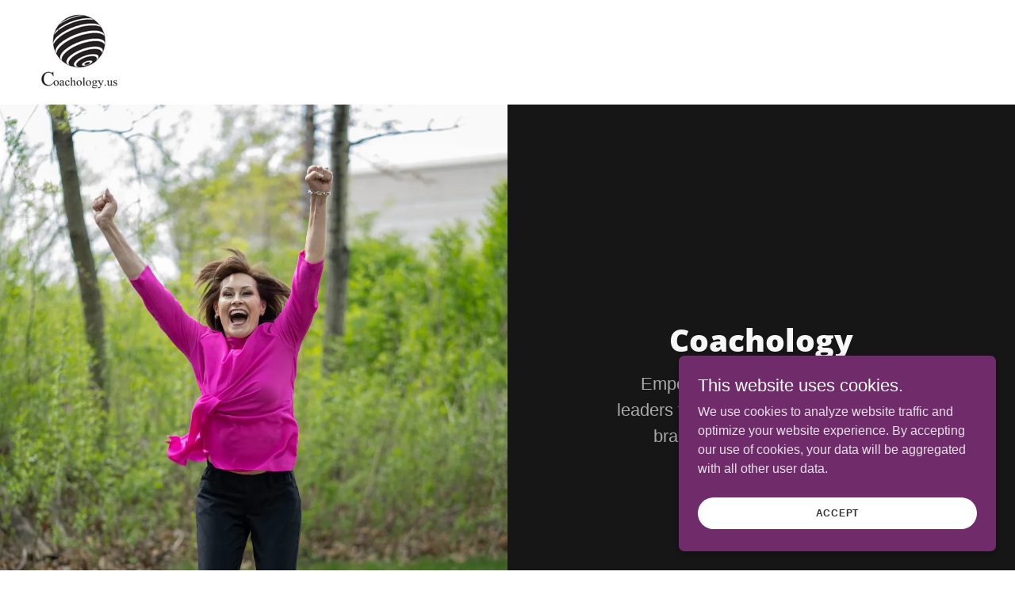

--- FILE ---
content_type: text/html;charset=utf-8
request_url: https://coachology.godaddysites.com/
body_size: 16565
content:
<!DOCTYPE html><html lang="en-US"><head><meta charSet="utf-8"/><meta http-equiv="X-UA-Compatible" content="IE=edge"/><meta name="viewport" content="width=device-width, initial-scale=1"/><title>Coachology</title><meta name="author" content="Coachology"/><meta name="generator" content="Starfield Technologies; Go Daddy Website Builder 8.0.0000"/><link rel="manifest" href="/manifest.webmanifest"/><link rel="apple-touch-icon" sizes="57x57" href="//img1.wsimg.com/isteam/ip/8beccbf7-8f42-4163-a836-a9c0e92c5962/LOGO.png/:/rs=w:57,h:57,m"/><link rel="apple-touch-icon" sizes="60x60" href="//img1.wsimg.com/isteam/ip/8beccbf7-8f42-4163-a836-a9c0e92c5962/LOGO.png/:/rs=w:60,h:60,m"/><link rel="apple-touch-icon" sizes="72x72" href="//img1.wsimg.com/isteam/ip/8beccbf7-8f42-4163-a836-a9c0e92c5962/LOGO.png/:/rs=w:72,h:72,m"/><link rel="apple-touch-icon" sizes="114x114" href="//img1.wsimg.com/isteam/ip/8beccbf7-8f42-4163-a836-a9c0e92c5962/LOGO.png/:/rs=w:114,h:114,m"/><link rel="apple-touch-icon" sizes="120x120" href="//img1.wsimg.com/isteam/ip/8beccbf7-8f42-4163-a836-a9c0e92c5962/LOGO.png/:/rs=w:120,h:120,m"/><link rel="apple-touch-icon" sizes="144x144" href="//img1.wsimg.com/isteam/ip/8beccbf7-8f42-4163-a836-a9c0e92c5962/LOGO.png/:/rs=w:144,h:144,m"/><link rel="apple-touch-icon" sizes="152x152" href="//img1.wsimg.com/isteam/ip/8beccbf7-8f42-4163-a836-a9c0e92c5962/LOGO.png/:/rs=w:152,h:152,m"/><link rel="apple-touch-icon" sizes="180x180" href="//img1.wsimg.com/isteam/ip/8beccbf7-8f42-4163-a836-a9c0e92c5962/LOGO.png/:/rs=w:180,h:180,m"/><meta property="og:url" content="https://coachology.godaddysites.com/"/>
<meta property="og:site_name" content="Coachology"/>
<meta property="og:title" content="Coachology"/>
<meta property="og:description" content="Empowering entrepreneurs and leaders to know your voice, grow your brand and maximize results."/>
<meta property="og:type" content="website"/>
<meta property="og:image" content="https://img1.wsimg.com/isteam/ip/8beccbf7-8f42-4163-a836-a9c0e92c5962/Judy%20jumping%20photo%20(002)%20cropped.jpg"/>
<meta property="og:locale" content="en_US"/>
<meta name="twitter:card" content="summary"/>
<meta name="twitter:site" content="@judyzimmer"/>
<meta name="twitter:title" content="Coachology"/>
<meta name="twitter:description" content="Coachology"/>
<meta name="twitter:image" content="https://img1.wsimg.com/isteam/ip/8beccbf7-8f42-4163-a836-a9c0e92c5962/Judy%20jumping%20photo%20(002)%20cropped.jpg"/>
<meta name="twitter:image:alt" content="Coachology"/>
<meta name="theme-color" content="#702b6a"/><style data-inline-fonts>/* cyrillic-ext */
@font-face {
  font-family: 'Open Sans';
  font-style: normal;
  font-weight: 800;
  font-stretch: 100%;
  font-display: swap;
  src: url(https://img1.wsimg.com/gfonts/s/opensans/v44/memSYaGs126MiZpBA-UvWbX2vVnXBbObj2OVZyOOSr4dVJWUgshZ1x4taVIGxA.woff2) format('woff2');
  unicode-range: U+0460-052F, U+1C80-1C8A, U+20B4, U+2DE0-2DFF, U+A640-A69F, U+FE2E-FE2F;
}
/* cyrillic */
@font-face {
  font-family: 'Open Sans';
  font-style: normal;
  font-weight: 800;
  font-stretch: 100%;
  font-display: swap;
  src: url(https://img1.wsimg.com/gfonts/s/opensans/v44/memSYaGs126MiZpBA-UvWbX2vVnXBbObj2OVZyOOSr4dVJWUgshZ1x4kaVIGxA.woff2) format('woff2');
  unicode-range: U+0301, U+0400-045F, U+0490-0491, U+04B0-04B1, U+2116;
}
/* greek-ext */
@font-face {
  font-family: 'Open Sans';
  font-style: normal;
  font-weight: 800;
  font-stretch: 100%;
  font-display: swap;
  src: url(https://img1.wsimg.com/gfonts/s/opensans/v44/memSYaGs126MiZpBA-UvWbX2vVnXBbObj2OVZyOOSr4dVJWUgshZ1x4saVIGxA.woff2) format('woff2');
  unicode-range: U+1F00-1FFF;
}
/* greek */
@font-face {
  font-family: 'Open Sans';
  font-style: normal;
  font-weight: 800;
  font-stretch: 100%;
  font-display: swap;
  src: url(https://img1.wsimg.com/gfonts/s/opensans/v44/memSYaGs126MiZpBA-UvWbX2vVnXBbObj2OVZyOOSr4dVJWUgshZ1x4jaVIGxA.woff2) format('woff2');
  unicode-range: U+0370-0377, U+037A-037F, U+0384-038A, U+038C, U+038E-03A1, U+03A3-03FF;
}
/* hebrew */
@font-face {
  font-family: 'Open Sans';
  font-style: normal;
  font-weight: 800;
  font-stretch: 100%;
  font-display: swap;
  src: url(https://img1.wsimg.com/gfonts/s/opensans/v44/memSYaGs126MiZpBA-UvWbX2vVnXBbObj2OVZyOOSr4dVJWUgshZ1x4iaVIGxA.woff2) format('woff2');
  unicode-range: U+0307-0308, U+0590-05FF, U+200C-2010, U+20AA, U+25CC, U+FB1D-FB4F;
}
/* math */
@font-face {
  font-family: 'Open Sans';
  font-style: normal;
  font-weight: 800;
  font-stretch: 100%;
  font-display: swap;
  src: url(https://img1.wsimg.com/gfonts/s/opensans/v44/memSYaGs126MiZpBA-UvWbX2vVnXBbObj2OVZyOOSr4dVJWUgshZ1x5caVIGxA.woff2) format('woff2');
  unicode-range: U+0302-0303, U+0305, U+0307-0308, U+0310, U+0312, U+0315, U+031A, U+0326-0327, U+032C, U+032F-0330, U+0332-0333, U+0338, U+033A, U+0346, U+034D, U+0391-03A1, U+03A3-03A9, U+03B1-03C9, U+03D1, U+03D5-03D6, U+03F0-03F1, U+03F4-03F5, U+2016-2017, U+2034-2038, U+203C, U+2040, U+2043, U+2047, U+2050, U+2057, U+205F, U+2070-2071, U+2074-208E, U+2090-209C, U+20D0-20DC, U+20E1, U+20E5-20EF, U+2100-2112, U+2114-2115, U+2117-2121, U+2123-214F, U+2190, U+2192, U+2194-21AE, U+21B0-21E5, U+21F1-21F2, U+21F4-2211, U+2213-2214, U+2216-22FF, U+2308-230B, U+2310, U+2319, U+231C-2321, U+2336-237A, U+237C, U+2395, U+239B-23B7, U+23D0, U+23DC-23E1, U+2474-2475, U+25AF, U+25B3, U+25B7, U+25BD, U+25C1, U+25CA, U+25CC, U+25FB, U+266D-266F, U+27C0-27FF, U+2900-2AFF, U+2B0E-2B11, U+2B30-2B4C, U+2BFE, U+3030, U+FF5B, U+FF5D, U+1D400-1D7FF, U+1EE00-1EEFF;
}
/* symbols */
@font-face {
  font-family: 'Open Sans';
  font-style: normal;
  font-weight: 800;
  font-stretch: 100%;
  font-display: swap;
  src: url(https://img1.wsimg.com/gfonts/s/opensans/v44/memSYaGs126MiZpBA-UvWbX2vVnXBbObj2OVZyOOSr4dVJWUgshZ1x5OaVIGxA.woff2) format('woff2');
  unicode-range: U+0001-000C, U+000E-001F, U+007F-009F, U+20DD-20E0, U+20E2-20E4, U+2150-218F, U+2190, U+2192, U+2194-2199, U+21AF, U+21E6-21F0, U+21F3, U+2218-2219, U+2299, U+22C4-22C6, U+2300-243F, U+2440-244A, U+2460-24FF, U+25A0-27BF, U+2800-28FF, U+2921-2922, U+2981, U+29BF, U+29EB, U+2B00-2BFF, U+4DC0-4DFF, U+FFF9-FFFB, U+10140-1018E, U+10190-1019C, U+101A0, U+101D0-101FD, U+102E0-102FB, U+10E60-10E7E, U+1D2C0-1D2D3, U+1D2E0-1D37F, U+1F000-1F0FF, U+1F100-1F1AD, U+1F1E6-1F1FF, U+1F30D-1F30F, U+1F315, U+1F31C, U+1F31E, U+1F320-1F32C, U+1F336, U+1F378, U+1F37D, U+1F382, U+1F393-1F39F, U+1F3A7-1F3A8, U+1F3AC-1F3AF, U+1F3C2, U+1F3C4-1F3C6, U+1F3CA-1F3CE, U+1F3D4-1F3E0, U+1F3ED, U+1F3F1-1F3F3, U+1F3F5-1F3F7, U+1F408, U+1F415, U+1F41F, U+1F426, U+1F43F, U+1F441-1F442, U+1F444, U+1F446-1F449, U+1F44C-1F44E, U+1F453, U+1F46A, U+1F47D, U+1F4A3, U+1F4B0, U+1F4B3, U+1F4B9, U+1F4BB, U+1F4BF, U+1F4C8-1F4CB, U+1F4D6, U+1F4DA, U+1F4DF, U+1F4E3-1F4E6, U+1F4EA-1F4ED, U+1F4F7, U+1F4F9-1F4FB, U+1F4FD-1F4FE, U+1F503, U+1F507-1F50B, U+1F50D, U+1F512-1F513, U+1F53E-1F54A, U+1F54F-1F5FA, U+1F610, U+1F650-1F67F, U+1F687, U+1F68D, U+1F691, U+1F694, U+1F698, U+1F6AD, U+1F6B2, U+1F6B9-1F6BA, U+1F6BC, U+1F6C6-1F6CF, U+1F6D3-1F6D7, U+1F6E0-1F6EA, U+1F6F0-1F6F3, U+1F6F7-1F6FC, U+1F700-1F7FF, U+1F800-1F80B, U+1F810-1F847, U+1F850-1F859, U+1F860-1F887, U+1F890-1F8AD, U+1F8B0-1F8BB, U+1F8C0-1F8C1, U+1F900-1F90B, U+1F93B, U+1F946, U+1F984, U+1F996, U+1F9E9, U+1FA00-1FA6F, U+1FA70-1FA7C, U+1FA80-1FA89, U+1FA8F-1FAC6, U+1FACE-1FADC, U+1FADF-1FAE9, U+1FAF0-1FAF8, U+1FB00-1FBFF;
}
/* vietnamese */
@font-face {
  font-family: 'Open Sans';
  font-style: normal;
  font-weight: 800;
  font-stretch: 100%;
  font-display: swap;
  src: url(https://img1.wsimg.com/gfonts/s/opensans/v44/memSYaGs126MiZpBA-UvWbX2vVnXBbObj2OVZyOOSr4dVJWUgshZ1x4vaVIGxA.woff2) format('woff2');
  unicode-range: U+0102-0103, U+0110-0111, U+0128-0129, U+0168-0169, U+01A0-01A1, U+01AF-01B0, U+0300-0301, U+0303-0304, U+0308-0309, U+0323, U+0329, U+1EA0-1EF9, U+20AB;
}
/* latin-ext */
@font-face {
  font-family: 'Open Sans';
  font-style: normal;
  font-weight: 800;
  font-stretch: 100%;
  font-display: swap;
  src: url(https://img1.wsimg.com/gfonts/s/opensans/v44/memSYaGs126MiZpBA-UvWbX2vVnXBbObj2OVZyOOSr4dVJWUgshZ1x4uaVIGxA.woff2) format('woff2');
  unicode-range: U+0100-02BA, U+02BD-02C5, U+02C7-02CC, U+02CE-02D7, U+02DD-02FF, U+0304, U+0308, U+0329, U+1D00-1DBF, U+1E00-1E9F, U+1EF2-1EFF, U+2020, U+20A0-20AB, U+20AD-20C0, U+2113, U+2C60-2C7F, U+A720-A7FF;
}
/* latin */
@font-face {
  font-family: 'Open Sans';
  font-style: normal;
  font-weight: 800;
  font-stretch: 100%;
  font-display: swap;
  src: url(https://img1.wsimg.com/gfonts/s/opensans/v44/memSYaGs126MiZpBA-UvWbX2vVnXBbObj2OVZyOOSr4dVJWUgshZ1x4gaVI.woff2) format('woff2');
  unicode-range: U+0000-00FF, U+0131, U+0152-0153, U+02BB-02BC, U+02C6, U+02DA, U+02DC, U+0304, U+0308, U+0329, U+2000-206F, U+20AC, U+2122, U+2191, U+2193, U+2212, U+2215, U+FEFF, U+FFFD;
}
</style><style>.x{-ms-text-size-adjust:100%;-webkit-text-size-adjust:100%;-webkit-tap-highlight-color:rgba(0,0,0,0);margin:0;box-sizing:border-box}.x *,.x :after,.x :before{box-sizing:inherit}.x-el a[href^="mailto:"]:not(.x-el),.x-el a[href^="tel:"]:not(.x-el){color:inherit;font-size:inherit;text-decoration:inherit}.x-el-article,.x-el-aside,.x-el-details,.x-el-figcaption,.x-el-figure,.x-el-footer,.x-el-header,.x-el-hgroup,.x-el-main,.x-el-menu,.x-el-nav,.x-el-section,.x-el-summary{display:block}.x-el-audio,.x-el-canvas,.x-el-progress,.x-el-video{display:inline-block;vertical-align:baseline}.x-el-audio:not([controls]){display:none;height:0}.x-el-template{display:none}.x-el-a{background-color:transparent;color:inherit}.x-el-a:active,.x-el-a:hover{outline:0}.x-el-abbr[title]{border-bottom:1px dotted}.x-el-b,.x-el-strong{font-weight:700}.x-el-dfn{font-style:italic}.x-el-mark{background:#ff0;color:#000}.x-el-small{font-size:80%}.x-el-sub,.x-el-sup{font-size:75%;line-height:0;position:relative;vertical-align:baseline}.x-el-sup{top:-.5em}.x-el-sub{bottom:-.25em}.x-el-img{vertical-align:middle;border:0}.x-el-svg:not(:root){overflow:hidden}.x-el-figure{margin:0}.x-el-hr{box-sizing:content-box;height:0}.x-el-pre{overflow:auto}.x-el-code,.x-el-kbd,.x-el-pre,.x-el-samp{font-family:monospace,monospace;font-size:1em}.x-el-button,.x-el-input,.x-el-optgroup,.x-el-select,.x-el-textarea{color:inherit;font:inherit;margin:0}.x-el-button{overflow:visible}.x-el-button,.x-el-select{text-transform:none}.x-el-button,.x-el-input[type=button],.x-el-input[type=reset],.x-el-input[type=submit]{-webkit-appearance:button;cursor:pointer}.x-el-button[disabled],.x-el-input[disabled]{cursor:default}.x-el-button::-moz-focus-inner,.x-el-input::-moz-focus-inner{border:0;padding:0}.x-el-input{line-height:normal}.x-el-input[type=checkbox],.x-el-input[type=radio]{box-sizing:border-box;padding:0}.x-el-input[type=number]::-webkit-inner-spin-button,.x-el-input[type=number]::-webkit-outer-spin-button{height:auto}.x-el-input[type=search]{-webkit-appearance:textfield;box-sizing:content-box}.x-el-input[type=search]::-webkit-search-cancel-button,.x-el-input[type=search]::-webkit-search-decoration{-webkit-appearance:none}.x-el-textarea{border:0}.x-el-fieldset{border:1px solid silver;margin:0 2px;padding:.35em .625em .75em}.x-el-legend{border:0;padding:0}.x-el-textarea{overflow:auto}.x-el-optgroup{font-weight:700}.x-el-table{border-collapse:collapse;border-spacing:0}.x-el-td,.x-el-th{padding:0}.x{-webkit-font-smoothing:antialiased}.x-el-hr{border:0}.x-el-fieldset,.x-el-input,.x-el-select,.x-el-textarea{margin-top:0;margin-bottom:0}.x-el-fieldset,.x-el-input[type=email],.x-el-input[type=text],.x-el-textarea{width:100%}.x-el-label{vertical-align:middle}.x-el-input{border-style:none;padding:.5em;vertical-align:middle}.x-el-select:not([multiple]){vertical-align:middle}.x-el-textarea{line-height:1.75;padding:.5em}.x-el.d-none{display:none!important}.sideline-footer{margin-top:auto}.disable-scroll{touch-action:none;overflow:hidden;position:fixed}@-webkit-keyframes loaderscale{0%{transform:scale(1);opacity:1}45%{transform:scale(.1);opacity:.7}80%{transform:scale(1);opacity:1}}@keyframes loaderscale{0%{transform:scale(1);opacity:1}45%{transform:scale(.1);opacity:.7}80%{transform:scale(1);opacity:1}}.x-loader svg{display:inline-block}.x-loader svg:first-child{-webkit-animation:loaderscale .75s cubic-bezier(.2,.68,.18,1.08) -.24s infinite;animation:loaderscale .75s cubic-bezier(.2,.68,.18,1.08) -.24s infinite}.x-loader svg:nth-child(2){-webkit-animation:loaderscale .75s cubic-bezier(.2,.68,.18,1.08) -.12s infinite;animation:loaderscale .75s cubic-bezier(.2,.68,.18,1.08) -.12s infinite}.x-loader svg:nth-child(3){-webkit-animation:loaderscale .75s cubic-bezier(.2,.68,.18,1.08) 0s infinite;animation:loaderscale .75s cubic-bezier(.2,.68,.18,1.08) 0s infinite}.x-icon>svg{transition:transform .33s ease-in-out}.x-icon>svg.rotate-90{transform:rotate(-90deg)}.x-icon>svg.rotate90{transform:rotate(90deg)}.x-icon>svg.rotate-180{transform:rotate(-180deg)}.x-icon>svg.rotate180{transform:rotate(180deg)}.x-rt:after{content:"";clear:both}.x-rt ol,.x-rt ul{text-align:left}.x-rt p{margin:0}.x-rt br{clear:both}.mte-inline-block{display:inline-block}@media only screen and (min-device-width:1025px){:root select,_::-webkit-full-page-media,_:future{font-family:sans-serif!important}}

</style>
<style>@import url('');
/*
Digitized data copyright 2010-2011, Google Corporation.

Licensed under the Apache License, Version 2.0 (the "License");
you may not use this file except in compliance with the License.
You may obtain a copy of the License at

    http://www.apache.org/licenses/LICENSE-2.0

Unless required by applicable law or agreed to in writing, software
distributed under the License is distributed on an "AS IS" BASIS,
WITHOUT WARRANTIES OR CONDITIONS OF ANY KIND, either express or implied.
See the License for the specific language governing permissions and
limitations under the License.
*/
</style>
<style data-glamor="cxs-default-sheet">.x .c1-1{letter-spacing:normal}.x .c1-2{text-transform:none}.x .c1-3{background-color:rgb(255, 255, 255)}.x .c1-4{width:100%}.x .c1-5 > div{position:relative}.x .c1-6 > div{overflow:hidden}.x .c1-7 > div{margin-top:auto}.x .c1-8 > div{margin-right:auto}.x .c1-9 > div{margin-bottom:auto}.x .c1-a > div{margin-left:auto}.x .c1-b{font-family:Helvetica, arial, sans-serif}.x .c1-c{font-size:16px}.x .c1-h{background-color:rgb(22, 22, 22)}.x .c1-i{padding-top:56px}.x .c1-j{padding-bottom:56px}.x .c1-k{padding:0px !important}.x .c1-n{display:block}.x .c1-p{position:relative}.x .c1-q{padding-top:8px}.x .c1-r{padding-bottom:8px}.x .c1-s{z-index:auto}.x .c1-x{margin-left:auto}.x .c1-y{margin-right:auto}.x .c1-z{padding-left:24px}.x .c1-10{padding-right:24px}.x .c1-11{max-width:100%}.x .c1-12{padding-top:0px !important}.x .c1-13{padding-bottom:0px !important}.x .c1-14{display:flex}.x .c1-15{box-sizing:border-box}.x .c1-16{flex-direction:row}.x .c1-17{flex-wrap:nowrap}.x .c1-18{margin-top:0}.x .c1-19{margin-right:-12px}.x .c1-1a{margin-bottom:0}.x .c1-1b{margin-left:-12px}.x .c1-1c{align-items:center}.x .c1-1i{flex-grow:1}.x .c1-1j{flex-shrink:1}.x .c1-1k{flex-basis:70%}.x .c1-1l{padding-top:0}.x .c1-1m{padding-right:12px}.x .c1-1n{padding-bottom:0}.x .c1-1o{padding-left:12px}.x .c1-1p{text-align:center}.x .c1-1q{overflow-wrap:break-word}.x .c1-1v{display:inline-block}.x .c1-1w{font-family:'Open Sans', Sans-Serif}.x .c1-1x{max-width:calc(100% - 0.1px)}.x .c1-1y{font-size:14px}.x .c1-27{letter-spacing:inherit}.x .c1-28{text-transform:inherit}.x .c1-29{text-decoration:none}.x .c1-2a{word-wrap:break-word}.x .c1-2b{display:inline}.x .c1-2c{cursor:pointer}.x .c1-2d{border-top:0px}.x .c1-2e{border-right:0px}.x .c1-2f{border-bottom:0px}.x .c1-2g{border-left:0px}.x .c1-2h{width:auto}.x .c1-2i{color:rgb(112, 43, 106)}.x .c1-2j{font-weight:inherit}.x .c1-2k:hover{color:rgb(112, 43, 106)}.x .c1-2l:active{color:rgb(79, 28, 74)}.x .c1-2m{padding-right:0px}.x .c1-2n{padding-left:0px}.x .c1-2o{[object -object]:0px}.x .c1-2p{vertical-align:middle}.x .c1-2q{aspect-ratio:1.1393939393939394 / 1}.x .c1-2r{object-fit:contain}.x .c1-2s{height:80px}.x .c1-2t{background-color:transparent}.x .c1-2u{transition:max-height .5s}.x .c1-2v{border-radius:0px}.x .c1-3d{display:none}.x .c1-3e{justify-content:flex-start}.x .c1-3g{flex-shrink:0}.x .c1-3h{flex-basis:auto}.x .c1-3i{max-width:50%}.x .c1-3j{text-align:left}.x .c1-3k{min-height:auto}.x .c1-3l{flex-direction:column}.x .c1-3n{overflow:hidden}.x .c1-3o{align-self:stretch}.x .c1-3p{align-items:stretch}.x .c1-3q{justify-content:stretch}.x .c1-3s{justify-content:center}.x .c1-3t{margin-right:0px}.x .c1-3u{margin-left:0px}.x .c1-3v{height:100%}.x .c1-3w{border-width:0 !important}.x .c1-3x{aspect-ratio:0.8109375 / 1}.x .c1-3z{flex-wrap:wrap}.x .c1-43{flex-basis:100%}.x .c1-44 alignItems{align-items:center}.x .c1-4c{padding-top:32px}.x .c1-4d{padding-bottom:32px}.x .c1-4e > :nth-child(n){margin-bottom:8px}.x .c1-4f  > :last-child{margin-bottom:0 !important}.x .c1-4j{width:inherit}.x .c1-4k{line-height:1.2}.x .c1-4l{color:rgb(247, 247, 247)}.x .c1-4m{font-size:28px}.x .c1-4n{font-weight:800}.x .c1-4s{white-space:pre-line}.x .c1-4t{word-wrap:normal !important}.x .c1-4u{overflow-wrap:normal !important}.x .c1-4v{visibility:hidden}.x .c1-4w{position:absolute}.x .c1-4x{overflow:visible}.x .c1-4y{left:0}.x .c1-4z{font-size:25px}.x .c1-54{font-size:19px}.x .c1-59{line-height:1.5}.x .c1-5a{margin-top:16px}.x .c1-5b > p{margin-top:0}.x .c1-5c > p{margin-right:0}.x .c1-5d > p{margin-bottom:0}.x .c1-5e > p{margin-left:0}.x .c1-5f{color:rgb(169, 169, 169)}.x .c1-5g{font-size:22px}.x .c1-5h{font-weight:400}.x .c1-5m{font-size:inherit !important}.x .c1-5n{color:inherit}.x .c1-5o{font-weight:700}.x .c1-5p{line-height:inherit}.x .c1-5q{font-style:italic}.x .c1-5r{text-decoration:line-through}.x .c1-5s{text-decoration:underline}.x .c1-5t{margin-top:24px}.x .c1-5u{column-gap:24px}.x .c1-5v{row-gap:24px}.x .c1-5x{letter-spacing:0.063em}.x .c1-5y{text-transform:uppercase}.x .c1-5z{border-style:none}.x .c1-60{display:inline-flex}.x .c1-61{padding-left:40px}.x .c1-62{padding-right:40px}.x .c1-63{min-height:56px}.x .c1-64{border-radius:48px}.x .c1-65{color:rgb(255, 255, 255)}.x .c1-66{background-color:rgb(112, 43, 106)}.x .c1-67{text-shadow:none}.x .c1-68:hover{background-color:rgb(147, 59, 139)}.x .c1-6a{line-height:1.4}.x .c1-6b{margin-bottom:40px}.x .c1-6c{font-size:unset}.x .c1-6d{font-family:unset}.x .c1-6e{letter-spacing:unset}.x .c1-6f{text-transform:unset}.x .c1-6g{order:1}.x .c1-6k > *{max-width:100%}.x .c1-6l{align-items:flex-start}.x .c1-6m > :nth-child(n){margin-bottom:24px}.x .c1-6p > p > ol{text-align:left}.x .c1-6q > p > ol{display:block}.x .c1-6r > p > ol{padding-left:1.3em}.x .c1-6s > p > ol{margin-left:16px}.x .c1-6t > p > ol{margin-right:16px}.x .c1-6u > p > ol{margin-top:auto}.x .c1-6v > p > ol{margin-bottom:auto}.x .c1-6w > p > ul{text-align:left}.x .c1-6x > p > ul{display:block}.x .c1-6y > p > ul{padding-left:1.3em}.x .c1-6z > p > ul{margin-left:16px}.x .c1-70 > p > ul{margin-right:16px}.x .c1-71 > p > ul{margin-top:auto}.x .c1-72 > p > ul{margin-bottom:auto}.x .c1-73 > ul{text-align:left}.x .c1-74 > ul{display:block}.x .c1-75 > ul{padding-left:1.3em}.x .c1-76 > ul{margin-left:16px}.x .c1-77 > ul{margin-right:16px}.x .c1-78 > ul{margin-top:auto}.x .c1-79 > ul{margin-bottom:auto}.x .c1-7a > ol{text-align:left}.x .c1-7b > ol{display:block}.x .c1-7c > ol{padding-left:1.3em}.x .c1-7d > ol{margin-left:16px}.x .c1-7e > ol{margin-right:16px}.x .c1-7f > ol{margin-top:auto}.x .c1-7g > ol{margin-bottom:auto}.x .c1-7h{color:rgb(94, 94, 94)}.x .c1-7i{order:0}.x .c1-7n{margin-bottom:32px}.x .c1-7o{aspect-ratio:0.6661538461538462 / 1}.x .c1-7r{background-color:rgb(246, 246, 246)}.x .c1-7s{text-shadow:0px 2px 30px rgba(0, 0, 0, 0.12)}.x .c1-7t{background-position:center}.x .c1-7u{background-size:auto, cover}.x .c1-7v{background-blend-mode:normal}.x .c1-7w{background-repeat:no-repeat}.x .c1-8i{flex-basis:0%}.x .c1-8k{color:rgba(255,255,255,.5)}.x .c1-8l{border-color:currentColor}.x .c1-8m{border-bottom-width:2px}.x .c1-8n{border-style:solid}.x .c1-8o{width:56px}.x .c1-8p{padding-left:0 !important}.x .c1-8q{padding-right:0 !important}.x .c1-8u{margin-bottom:-24px}.x .c1-8x{padding-bottom:24px}.x .c1-91{min-height:300px}.x .c1-94{line-height:1.25}.x .c1-95{margin-bottom:24px}.x .c1-96{color:rgb(27, 27, 27)}.x .c1-98{height:inherit}.x .c1-99{top:0px}.x .c1-9a{z-index:2}.x .c1-9b{transform:translate3d(-120%,0,0)}.x .c1-9c{opacity:0}.x .c1-9d{transition:transform .8s ease, opacity .1s}.x .c1-9e{max-width:600px}.x .c1-9f{border-color:rgb(218, 218, 218)}.x .c1-9g{border-top-width:0px}.x .c1-9h{border-right-width:0px}.x .c1-9i{border-bottom-width:4px}.x .c1-9j{border-left-width:0px}.x .c1-9k{padding-left:16px}.x .c1-9l{padding-right:16px}.x .c1-9m{padding-top:23px}.x .c1-9n{padding-bottom:7px}.x .c1-9o{color:rgb(71, 71, 71)}.x .c1-9p::placeholder{color:inherit}.x .c1-9q:focus{outline:none}.x .c1-9r:focus{box-shadow:inset 0 0 0 1px currentColor}.x .c1-9s:focus + label{font-size:12px}.x .c1-9t:focus + label{top:8px}.x .c1-9u:focus + label{color:rgb(112, 43, 106)}.x .c1-9v:not([value=""]) + label{font-size:12px}.x .c1-9w:not([value=""]) + label{top:8px}.x .c1-9x:not([value=""]) + label{color:rgb(112, 43, 106)}.x .c1-9y::-webkit-input-placeholder{color:inherit}.x .c1-a0{top:30%}.x .c1-a1{left:15px}.x .c1-a2{transition:all .15s ease}.x .c1-a3{pointer-events:none}.x .c1-a4{padding-top:16px}.x .c1-a5{padding-bottom:11px}.x .c1-a6{resize:vertical}.x .c1-a7{padding-bottom:16px}.x .c1-a8{color:rgb(89, 89, 89)}.x .c1-a9{font-size:12px}.x .c1-ae{padding-top:24px}.x .c1-af{width:fit-content}.x .c1-ag:hover{cursor:pointer}.x .c1-aj{flex:1}.x .c1-al{aspect-ratio:0.9682749504296101 / 1}.x .c1-am{object-fit:cover}.x .c1-an{max-height:800px}.x .c1-ao{box-shadow:none}.x .c1-aq{color:rgb(150, 68, 143)}.x .c1-ar{padding-left:none}.x .c1-as{padding-right:none}.x .c1-at{color:rgb(181, 96, 174)}.x .c1-au:hover{color:rgb(235, 170, 228)}.x .c1-av:active{color:rgb(244, 208, 240)}.x .c1-aw{margin-left:8px}.x .c1-ax{margin-right:8px}.x .c1-ay{margin-bottom:8px}.x .c1-b7{flex-grow:3}.x .c1-ba{color:rgb(164, 164, 164)}.x .c1-bd{position:fixed}.x .c1-be{right:0px}.x .c1-bf{z-index:10000}.x .c1-bg{height:auto}.x .c1-bh{overflow-y:auto}.x .c1-bi{transition:all 1s ease-in}.x .c1-bj{box-shadow:0 2px 6px 0px rgba(0,0,0,0.3)}.x .c1-bk{contain:content}.x .c1-bl{bottom:-500px}.x .c1-bt{max-height:300px}.x .c1-bu{color:rgb(229, 225, 229)}.x .c1-bw{justify-content:space-between}.x .c1-bx{margin-bottom:4px}.x .c1-by{word-break:break-word}.x .c1-bz{flex-basis:50%}.x .c1-c0{padding-top:4px}.x .c1-c1{padding-bottom:4px}.x .c1-c2{min-height:40px}.x .c1-c3{color:rgb(48, 48, 48)}.x .c1-c4:nth-child(2){margin-left:24px}.x .c1-c5:hover{background-color:rgb(255, 255, 255)}.x .c1-c6{right:24px}.x .c1-c7{bottom:24px}.x .c1-c8{z-index:9999}.x .c1-c9{width:65px}.x .c1-ca{height:65px}</style>
<style data-glamor="cxs-media-sheet">@media (max-width: 450px){.x .c1-7x{background-image:linear-gradient(to bottom, rgba(0, 0, 0, 0.24) 0%, rgba(0, 0, 0, 0.24) 100%), url("//img1.wsimg.com/isteam/ip/8beccbf7-8f42-4163-a836-a9c0e92c5962/WEBSITE%20PHOTO%20SHUTTERSTOCK.jpg/:/rs=w:450,m")}}@media (max-width: 450px) and (-webkit-min-device-pixel-ratio: 2), (max-width: 450px) and (min-resolution: 192dpi){.x .c1-7y{background-image:linear-gradient(to bottom, rgba(0, 0, 0, 0.24) 0%, rgba(0, 0, 0, 0.24) 100%), url("//img1.wsimg.com/isteam/ip/8beccbf7-8f42-4163-a836-a9c0e92c5962/WEBSITE%20PHOTO%20SHUTTERSTOCK.jpg/:/rs=w:900,m")}}@media (max-width: 450px) and (-webkit-min-device-pixel-ratio: 3), (max-width: 450px) and (min-resolution: 288dpi){.x .c1-7z{background-image:linear-gradient(to bottom, rgba(0, 0, 0, 0.24) 0%, rgba(0, 0, 0, 0.24) 100%), url("//img1.wsimg.com/isteam/ip/8beccbf7-8f42-4163-a836-a9c0e92c5962/WEBSITE%20PHOTO%20SHUTTERSTOCK.jpg/:/rs=w:1350,m")}}@media (min-width: 451px) and (max-width: 767px){.x .c1-80{background-image:linear-gradient(to bottom, rgba(0, 0, 0, 0.24) 0%, rgba(0, 0, 0, 0.24) 100%), url("//img1.wsimg.com/isteam/ip/8beccbf7-8f42-4163-a836-a9c0e92c5962/WEBSITE%20PHOTO%20SHUTTERSTOCK.jpg/:/rs=w:767,m")}}@media (min-width: 451px) and (max-width: 767px) and (-webkit-min-device-pixel-ratio: 2), (min-width: 451px) and (max-width: 767px) and (min-resolution: 192dpi){.x .c1-81{background-image:linear-gradient(to bottom, rgba(0, 0, 0, 0.24) 0%, rgba(0, 0, 0, 0.24) 100%), url("//img1.wsimg.com/isteam/ip/8beccbf7-8f42-4163-a836-a9c0e92c5962/WEBSITE%20PHOTO%20SHUTTERSTOCK.jpg/:/rs=w:1534,m")}}@media (min-width: 451px) and (max-width: 767px) and (-webkit-min-device-pixel-ratio: 3), (min-width: 451px) and (max-width: 767px) and (min-resolution: 288dpi){.x .c1-82{background-image:linear-gradient(to bottom, rgba(0, 0, 0, 0.24) 0%, rgba(0, 0, 0, 0.24) 100%), url("//img1.wsimg.com/isteam/ip/8beccbf7-8f42-4163-a836-a9c0e92c5962/WEBSITE%20PHOTO%20SHUTTERSTOCK.jpg/:/rs=w:2301,m")}}@media (min-width: 768px) and (max-width: 1023px){.x .c1-83{background-image:linear-gradient(to bottom, rgba(0, 0, 0, 0.24) 0%, rgba(0, 0, 0, 0.24) 100%), url("//img1.wsimg.com/isteam/ip/8beccbf7-8f42-4163-a836-a9c0e92c5962/WEBSITE%20PHOTO%20SHUTTERSTOCK.jpg/:/rs=w:1023,m")}}@media (min-width: 768px) and (max-width: 1023px) and (-webkit-min-device-pixel-ratio: 2), (min-width: 768px) and (max-width: 1023px) and (min-resolution: 192dpi){.x .c1-84{background-image:linear-gradient(to bottom, rgba(0, 0, 0, 0.24) 0%, rgba(0, 0, 0, 0.24) 100%), url("//img1.wsimg.com/isteam/ip/8beccbf7-8f42-4163-a836-a9c0e92c5962/WEBSITE%20PHOTO%20SHUTTERSTOCK.jpg/:/rs=w:2046,m")}}@media (min-width: 768px) and (max-width: 1023px) and (-webkit-min-device-pixel-ratio: 3), (min-width: 768px) and (max-width: 1023px) and (min-resolution: 288dpi){.x .c1-85{background-image:linear-gradient(to bottom, rgba(0, 0, 0, 0.24) 0%, rgba(0, 0, 0, 0.24) 100%), url("//img1.wsimg.com/isteam/ip/8beccbf7-8f42-4163-a836-a9c0e92c5962/WEBSITE%20PHOTO%20SHUTTERSTOCK.jpg/:/rs=w:3069,m")}}@media (min-width: 1024px) and (max-width: 1279px){.x .c1-86{background-image:linear-gradient(to bottom, rgba(0, 0, 0, 0.24) 0%, rgba(0, 0, 0, 0.24) 100%), url("//img1.wsimg.com/isteam/ip/8beccbf7-8f42-4163-a836-a9c0e92c5962/WEBSITE%20PHOTO%20SHUTTERSTOCK.jpg/:/rs=w:1279,m")}}@media (min-width: 1024px) and (max-width: 1279px) and (-webkit-min-device-pixel-ratio: 2), (min-width: 1024px) and (max-width: 1279px) and (min-resolution: 192dpi){.x .c1-87{background-image:linear-gradient(to bottom, rgba(0, 0, 0, 0.24) 0%, rgba(0, 0, 0, 0.24) 100%), url("//img1.wsimg.com/isteam/ip/8beccbf7-8f42-4163-a836-a9c0e92c5962/WEBSITE%20PHOTO%20SHUTTERSTOCK.jpg/:/rs=w:2558,m")}}@media (min-width: 1024px) and (max-width: 1279px) and (-webkit-min-device-pixel-ratio: 3), (min-width: 1024px) and (max-width: 1279px) and (min-resolution: 288dpi){.x .c1-88{background-image:linear-gradient(to bottom, rgba(0, 0, 0, 0.24) 0%, rgba(0, 0, 0, 0.24) 100%), url("//img1.wsimg.com/isteam/ip/8beccbf7-8f42-4163-a836-a9c0e92c5962/WEBSITE%20PHOTO%20SHUTTERSTOCK.jpg/:/rs=w:3837,m")}}@media (min-width: 1280px) and (max-width: 1535px){.x .c1-89{background-image:linear-gradient(to bottom, rgba(0, 0, 0, 0.24) 0%, rgba(0, 0, 0, 0.24) 100%), url("//img1.wsimg.com/isteam/ip/8beccbf7-8f42-4163-a836-a9c0e92c5962/WEBSITE%20PHOTO%20SHUTTERSTOCK.jpg/:/rs=w:1535,m")}}@media (min-width: 1280px) and (max-width: 1535px) and (-webkit-min-device-pixel-ratio: 2), (min-width: 1280px) and (max-width: 1535px) and (min-resolution: 192dpi){.x .c1-8a{background-image:linear-gradient(to bottom, rgba(0, 0, 0, 0.24) 0%, rgba(0, 0, 0, 0.24) 100%), url("//img1.wsimg.com/isteam/ip/8beccbf7-8f42-4163-a836-a9c0e92c5962/WEBSITE%20PHOTO%20SHUTTERSTOCK.jpg/:/rs=w:3070,m")}}@media (min-width: 1280px) and (max-width: 1535px) and (-webkit-min-device-pixel-ratio: 3), (min-width: 1280px) and (max-width: 1535px) and (min-resolution: 288dpi){.x .c1-8b{background-image:linear-gradient(to bottom, rgba(0, 0, 0, 0.24) 0%, rgba(0, 0, 0, 0.24) 100%), url("//img1.wsimg.com/isteam/ip/8beccbf7-8f42-4163-a836-a9c0e92c5962/WEBSITE%20PHOTO%20SHUTTERSTOCK.jpg/:/rs=w:4605,m")}}@media (min-width: 1536px) and (max-width: 1920px){.x .c1-8c{background-image:linear-gradient(to bottom, rgba(0, 0, 0, 0.24) 0%, rgba(0, 0, 0, 0.24) 100%), url("//img1.wsimg.com/isteam/ip/8beccbf7-8f42-4163-a836-a9c0e92c5962/WEBSITE%20PHOTO%20SHUTTERSTOCK.jpg/:/rs=w:1920,m")}}@media (min-width: 1536px) and (max-width: 1920px) and (-webkit-min-device-pixel-ratio: 2), (min-width: 1536px) and (max-width: 1920px) and (min-resolution: 192dpi){.x .c1-8d{background-image:linear-gradient(to bottom, rgba(0, 0, 0, 0.24) 0%, rgba(0, 0, 0, 0.24) 100%), url("//img1.wsimg.com/isteam/ip/8beccbf7-8f42-4163-a836-a9c0e92c5962/WEBSITE%20PHOTO%20SHUTTERSTOCK.jpg/:/rs=w:3840,m")}}@media (min-width: 1536px) and (max-width: 1920px) and (-webkit-min-device-pixel-ratio: 3), (min-width: 1536px) and (max-width: 1920px) and (min-resolution: 288dpi){.x .c1-8e{background-image:linear-gradient(to bottom, rgba(0, 0, 0, 0.24) 0%, rgba(0, 0, 0, 0.24) 100%), url("//img1.wsimg.com/isteam/ip/8beccbf7-8f42-4163-a836-a9c0e92c5962/WEBSITE%20PHOTO%20SHUTTERSTOCK.jpg/:/rs=w:5760,m")}}@media (min-width: 1921px){.x .c1-8f{background-image:linear-gradient(to bottom, rgba(0, 0, 0, 0.24) 0%, rgba(0, 0, 0, 0.24) 100%), url("//img1.wsimg.com/isteam/ip/8beccbf7-8f42-4163-a836-a9c0e92c5962/WEBSITE%20PHOTO%20SHUTTERSTOCK.jpg/:/rs=w:100%25")}}@media (min-width: 1921px) and (-webkit-min-device-pixel-ratio: 2), (min-width: 1921px) and (min-resolution: 192dpi){.x .c1-8g{background-image:linear-gradient(to bottom, rgba(0, 0, 0, 0.24) 0%, rgba(0, 0, 0, 0.24) 100%), url("//img1.wsimg.com/isteam/ip/8beccbf7-8f42-4163-a836-a9c0e92c5962/WEBSITE%20PHOTO%20SHUTTERSTOCK.jpg/:/rs=w:100%25")}}@media (min-width: 1921px) and (-webkit-min-device-pixel-ratio: 3), (min-width: 1921px) and (min-resolution: 288dpi){.x .c1-8h{background-image:linear-gradient(to bottom, rgba(0, 0, 0, 0.24) 0%, rgba(0, 0, 0, 0.24) 100%), url("//img1.wsimg.com/isteam/ip/8beccbf7-8f42-4163-a836-a9c0e92c5962/WEBSITE%20PHOTO%20SHUTTERSTOCK.jpg/:/rs=w:100%25")}}</style>
<style data-glamor="cxs-xs-sheet">@media (max-width: 767px){.x .c1-l{padding-top:40px}}@media (max-width: 767px){.x .c1-m{padding-bottom:40px}}@media (max-width: 767px){.x .c1-1z{width:100%}}@media (max-width: 767px){.x .c1-20{display:flex}}@media (max-width: 767px){.x .c1-21{justify-content:center}}@media (max-width: 767px){.x .c1-2w{height:100px}}@media (max-width: 767px){.x .c1-2x{max-width:224px}}@media (max-width: 767px){.x .c1-2y{display:block}}@media (max-width: 767px){.x .c1-2z{max-height:80px}}@media (max-width: 767px){.x .c1-30{margin-top:0}}@media (max-width: 767px){.x .c1-31{margin-right:auto}}@media (max-width: 767px){.x .c1-32{margin-bottom:0}}@media (max-width: 767px){.x .c1-33{margin-left:auto}}@media (max-width: 767px){.x .c1-3y{height:calc((100vw - 0px)/0.8109375)}}@media (max-width: 767px){.x .c1-5w{flex-direction:column}}@media (max-width: 767px){.x .c1-6n > :nth-child(n){margin-bottom:24px}}@media (max-width: 767px){.x .c1-6o  > :last-child{margin-bottom:0 !important}}@media (max-width: 767px){.x .c1-7p{height:calc((100vw - 48px)/0.6661538461538462)}}@media (max-width: 767px){.x .c1-8r [data-ux="GridCell"]:last-child{order:-1}}@media (max-width: 767px){.x .c1-9z{font-size:16px}}@media (max-width: 767px){.x .c1-ah{margin-top:24px}}@media (max-width: 767px){.x .c1-ap{height:calc((100vw - 48px)/0.9682749504296101)}}</style>
<style data-glamor="cxs-sm-sheet">@media (min-width: 768px){.x .c1-d{font-size:16px}}@media (min-width: 768px){.x .c1-1d{margin-top:0}}@media (min-width: 768px){.x .c1-1e{margin-right:-24px}}@media (min-width: 768px){.x .c1-1f{margin-bottom:0}}@media (min-width: 768px){.x .c1-1g{margin-left:-24px}}@media (min-width: 768px){.x .c1-1r{padding-top:0}}@media (min-width: 768px){.x .c1-1s{padding-right:24px}}@media (min-width: 768px){.x .c1-1t{padding-bottom:0}}@media (min-width: 768px){.x .c1-1u{padding-left:24px}}@media (min-width: 768px) and (max-width: 1023px){.x .c1-22{width:100%}}@media (min-width: 768px){.x .c1-23{font-size:14px}}@media (min-width: 768px) and (max-width: 1023px){.x .c1-34{display:block}}@media (min-width: 768px) and (max-width: 1023px){.x .c1-35{max-height:80px}}@media (min-width: 768px) and (max-width: 1023px){.x .c1-36{margin-top:0}}@media (min-width: 768px) and (max-width: 1023px){.x .c1-37{margin-right:auto}}@media (min-width: 768px) and (max-width: 1023px){.x .c1-38{margin-bottom:0}}@media (min-width: 768px) and (max-width: 1023px){.x .c1-39{margin-left:auto}}@media (min-width: 768px){.x .c1-48{width:100%}}@media (min-width: 768px){.x .c1-4o{font-size:33px}}@media (min-width: 768px){.x .c1-50{font-size:26px}}@media (min-width: 768px){.x .c1-55{font-size:19px}}@media (min-width: 768px){.x .c1-5i{font-size:22px}}@media (min-width: 768px){.x .c1-69{width:auto}}@media (min-width: 768px){.x .c1-6h{flex-basis:83.33333333333334%}}@media (min-width: 768px){.x .c1-6i{max-width:83.33333333333334%}}@media (min-width: 768px){.x .c1-8j{margin-left:8.333333333333332%}}@media (min-width: 768px) and (max-width: 1023px){.x .c1-8s [data-ux="GridCell"]:last-child{order:-1}}@media (min-width: 768px){.x .c1-8v{margin-bottom:-48px}}@media (min-width: 768px){.x .c1-8y{padding-bottom:48px}}@media (min-width: 768px){.x .c1-aa{font-size:12px}}@media (min-width: 768px){.x .c1-ai{margin-left:16px}}@media (min-width: 768px){.x .c1-az{margin-right:16px}}@media (min-width: 768px){.x .c1-bm{width:400px}}@media (min-width: 768px){.x .c1-bn{max-height:500px}}@media (min-width: 768px){.x .c1-bo{border-radius:7px}}@media (min-width: 768px){.x .c1-bp{margin-top:24px}}@media (min-width: 768px){.x .c1-bq{margin-right:24px}}@media (min-width: 768px){.x .c1-br{margin-bottom:24px}}@media (min-width: 768px){.x .c1-bs{margin-left:24px}}@media (min-width: 768px){.x .c1-bv{max-height:140px}}</style>
<style data-glamor="cxs-md-sheet">@media (min-width: 1024px){.x .c1-e{font-size:16px}}@media (min-width: 1024px){.x .c1-o{display:block}}@media (min-width: 1024px){.x .c1-t{padding-top:16px}}@media (min-width: 1024px){.x .c1-u{padding-bottom:16px}}@media (min-width: 1024px){.x .c1-v{padding-left:16px}}@media (min-width: 1024px){.x .c1-w{padding-right:16px}}@media (min-width: 1024px){.x .c1-1h{display:none}}@media (min-width: 1024px){.x .c1-24{font-size:14px}}@media (min-width: 1024px){.x .c1-3a{height:100px}}@media (min-width: 1024px){.x .c1-3b{width:auto}}@media (min-width: 1024px){.x .c1-3c{max-height:100px}}@media (min-width: 1024px){.x .c1-3f{display:flex}}@media (min-width: 1024px){.x .c1-3m{flex-direction:row}}@media (min-width: 1024px){.x .c1-3r{width:50%}}@media (min-width: 1024px){.x .c1-40{min-height:inherit}}@media (min-width: 1024px){.x .c1-41{flex-grow:1}}@media (min-width: 1024px){.x .c1-42{padding-top:0px}}@media (min-width: 1024px){.x .c1-45{margin-left:16.666666666666664%}}@media (min-width: 1024px){.x .c1-46{flex-basis:66.66666666666666%}}@media (min-width: 1024px){.x .c1-47{max-width:66.66666666666666%}}@media (min-width: 1024px){.x .c1-49{width:984px}}@media (min-width: 1024px){.x .c1-4g{padding-top:72px}}@media (min-width: 1024px){.x .c1-4h{padding-bottom:72px}}@media (min-width: 1024px){.x .c1-4i{text-align:center}}@media (min-width: 1024px){.x .c1-4p{font-size:33px}}@media (min-width: 1024px){.x .c1-51{font-size:26px}}@media (min-width: 1024px){.x .c1-56{font-size:19px}}@media (min-width: 1024px){.x .c1-5j{font-size:22px}}@media (min-width: 1024px){.x .c1-6j{order:0}}@media (min-width: 1024px){.x .c1-7j{flex-basis:33.33333333333333%}}@media (min-width: 1024px){.x .c1-7k{max-width:33.33333333333333%}}@media (min-width: 1024px){.x .c1-7l{order:1}}@media (min-width: 1024px){.x .c1-7m{text-align:left}}@media (min-width: 1024px){.x .c1-7q{margin-bottom:0}}@media (min-width: 1024px){.x .c1-8t{overflow-y:hidden}}@media (min-width: 1024px){.x .c1-8w{flex-wrap:nowrap}}@media (min-width: 1024px){.x .c1-8z{flex-basis:50%}}@media (min-width: 1024px){.x .c1-90{max-width:50%}}@media (min-width: 1024px){.x .c1-92{align-items:center}}@media (min-width: 1024px){.x .c1-93{justify-content:flex-start}}@media (min-width: 1024px){.x .c1-97{position:static}}@media (min-width: 1024px){.x .c1-ab{font-size:12px}}@media (min-width: 1024px){.x .c1-ak{flex:1}}@media (min-width: 1024px){.x .c1-b0{width:48px}}@media (min-width: 1024px){.x .c1-b1{height:48px}}@media (min-width: 1024px){.x .c1-b2{margin-left:24px}}@media (min-width: 1024px){.x .c1-b3{margin-right:24px}}@media (min-width: 1024px){.x .c1-b4{padding-right:0px}}@media (min-width: 1024px){.x .c1-b5{padding-bottom:0px}}@media (min-width: 1024px){.x .c1-b6{padding-left:0px}}@media (min-width: 1024px){.x .c1-b8{flex-basis:0%}}@media (min-width: 1024px){.x .c1-b9{max-width:none}}@media (min-width: 1024px){.x .c1-bb{text-align:right}}@media (min-width: 1024px){.x .c1-bc{margin-top:0}}@media (min-width: 1024px){.x .c1-cb{z-index:9999}}</style>
<style data-glamor="cxs-lg-sheet">@media (min-width: 1280px){.x .c1-f{font-size:16px}}@media (min-width: 1280px){.x .c1-25{font-size:14px}}@media (min-width: 1280px){.x .c1-4a{width:1160px}}@media (min-width: 1280px){.x .c1-4q{font-size:39px}}@media (min-width: 1280px){.x .c1-52{font-size:28px}}@media (min-width: 1280px){.x .c1-57{font-size:19px}}@media (min-width: 1280px){.x .c1-5k{font-size:22px}}@media (min-width: 1280px){.x .c1-ac{font-size:12px}}</style>
<style data-glamor="cxs-xl-sheet">@media (min-width: 1536px){.x .c1-g{font-size:18px}}@media (min-width: 1536px){.x .c1-26{font-size:16px}}@media (min-width: 1536px){.x .c1-4b{width:1280px}}@media (min-width: 1536px){.x .c1-4r{font-size:42px}}@media (min-width: 1536px){.x .c1-53{font-size:32px}}@media (min-width: 1536px){.x .c1-58{font-size:21px}}@media (min-width: 1536px){.x .c1-5l{font-size:24px}}@media (min-width: 1536px){.x .c1-ad{font-size:14px}}</style>
<style>.grecaptcha-badge { visibility: hidden; }</style>
<style>.page-inner { background-color: rgb(22, 22, 22); min-height: 100vh; }</style>
<script>"use strict";

if ('serviceWorker' in navigator) {
  window.addEventListener('load', function () {
    navigator.serviceWorker.register('/sw.js');
  });
}</script></head>
<body class="x  x-fonts-open-sans"><div id="layout-8-beccbf-7-8-f-42-4163-a-836-a-9-c-0-e-92-c-5962" class="layout layout-layout layout-layout-layout-9 locale-en-US lang-en"><div data-ux="Page" id="page-175355" class="x-el x-el-div x-el c1-1 c1-2 c1-3 c1-4 c1-5 c1-6 c1-7 c1-8 c1-9 c1-a c1-b c1-c c1-d c1-e c1-f c1-g c1-1 c1-2 c1-b c1-c c1-d c1-e c1-f c1-g"><div data-ux="Block" class="x-el x-el-div page-inner c1-1 c1-2 c1-b c1-c c1-d c1-e c1-f c1-g"><div id="e816505c-9e39-4ea5-a649-ce7a87e1a0bd" class="widget widget-header widget-header-header-9"><div data-ux="Header" role="main" data-aid="HEADER_WIDGET" id="n-175356" class="x-el x-el-div x-el x-el c1-1 c1-2 c1-b c1-c c1-d c1-e c1-f c1-g c1-1 c1-2 c1-h c1-b c1-c c1-d c1-e c1-f c1-g c1-1 c1-2 c1-b c1-c c1-d c1-e c1-f c1-g"><div> <div id="freemium-ad-175357"></div><section data-ux="Section" data-aid="HEADER_SECTION" class="x-el x-el-section c1-1 c1-2 c1-h c1-i c1-j c1-k c1-b c1-c c1-l c1-m c1-d c1-e c1-f c1-g"><div data-ux="Block" class="x-el x-el-div c1-1 c1-2 c1-n c1-b c1-c c1-d c1-o c1-e c1-f c1-g"></div><div data-ux="Block" class="x-el x-el-div c1-1 c1-2 c1-p c1-b c1-c c1-d c1-e c1-f c1-g"><nav data-ux="Block" class="x-el x-el-nav c1-1 c1-2 c1-p c1-q c1-r c1-3 c1-s c1-b c1-c c1-d c1-t c1-u c1-v c1-w c1-e c1-f c1-g"><div data-ux="Container" class="x-el x-el-div c1-1 c1-2 c1-x c1-y c1-z c1-10 c1-11 c1-12 c1-13 c1-b c1-c c1-d c1-e c1-f c1-g"><div data-ux="Grid" class="x-el x-el-div c1-1 c1-2 c1-14 c1-15 c1-16 c1-17 c1-18 c1-19 c1-1a c1-1b c1-1c c1-b c1-c c1-1d c1-1e c1-1f c1-1g c1-d c1-1h c1-e c1-f c1-g"><div data-ux="GridCell" class="x-el x-el-div c1-1 c1-2 c1-15 c1-1i c1-1j c1-1k c1-11 c1-1l c1-1m c1-1n c1-1o c1-14 c1-1p c1-1q c1-b c1-c c1-1r c1-1s c1-1t c1-1u c1-d c1-e c1-f c1-g"><div data-ux="Block" data-aid="HEADER_LOGO_RENDERED" class="x-el x-el-div c1-1v c1-1w c1-1x c1-1y c1-1z c1-20 c1-21 c1-22 c1-23 c1-24 c1-25 c1-26"><a rel="" role="link" aria-haspopup="menu" data-ux="Link" data-page="dc74f41b-7a3b-408b-a6c2-e72d042c25cd" title="Coachology" href="/" data-typography="LinkAlpha" class="x-el x-el-a c1-27 c1-28 c1-29 c1-2a c1-1q c1-2b c1-2c c1-2d c1-2e c1-2f c1-2g c1-11 c1-2h c1-b c1-2i c1-c c1-2j c1-2k c1-2l c1-d c1-e c1-f c1-g" data-tccl="ux2.HEADER.header9.Logo.Default.Link.Default.175360.click,click"><div data-ux="Block" class="x-el x-el-div c1-1 c1-2 c1-1v c1-1l c1-2m c1-1n c1-2n c1-2o c1-b c1-c c1-d c1-e c1-f c1-g"><img src="//img1.wsimg.com/isteam/ip/8beccbf7-8f42-4163-a836-a9c0e92c5962/LOGO.png/:/rs=h:100,cg:true,m/qt=q:100/ll" alt="Coachology" data-ux="ImageLogo" data-aid="HEADER_LOGO_IMAGE_RENDERED" class="x-el x-el-img c1-1 c1-2 c1-2h c1-11 c1-x c1-y c1-18 c1-1a c1-2p c1-2q c1-2r c1-2s c1-2t c1-2u c1-1l c1-2m c1-1n c1-2n c1-2v c1-2o c1-b c1-c c1-2w c1-2x c1-2y c1-2z c1-30 c1-31 c1-32 c1-33 c1-34 c1-35 c1-36 c1-37 c1-38 c1-39 c1-d c1-3a c1-3b c1-3c c1-e c1-f c1-g"/></div></a></div></div></div><div data-ux="Grid" id="navBarId-175362" class="x-el x-el-div c1-1 c1-2 c1-3d c1-15 c1-16 c1-17 c1-18 c1-19 c1-1a c1-1b c1-3e c1-1c c1-1l c1-1n c1-b c1-c c1-1d c1-1e c1-1f c1-1g c1-d c1-3f c1-e c1-f c1-g"><div data-ux="GridCell" class="x-el x-el-div c1-1 c1-2 c1-15 c1-1i c1-3g c1-3h c1-3i c1-1l c1-1m c1-1n c1-1o c1-14 c1-1c c1-3e c1-b c1-c c1-1r c1-1s c1-1t c1-1u c1-d c1-e c1-f c1-g"><div data-ux="Block" data-aid="HEADER_LOGO_RENDERED" class="x-el x-el-div c1-1v c1-1w c1-1x c1-3j c1-1y c1-1z c1-20 c1-21 c1-22 c1-23 c1-24 c1-25 c1-26"><a rel="" role="link" aria-haspopup="menu" data-ux="Link" data-page="dc74f41b-7a3b-408b-a6c2-e72d042c25cd" title="Coachology" href="/" data-typography="LinkAlpha" class="x-el x-el-a c1-27 c1-28 c1-29 c1-2a c1-1q c1-2b c1-2c c1-2d c1-2e c1-2f c1-2g c1-11 c1-2h c1-b c1-2i c1-c c1-2j c1-2k c1-2l c1-d c1-e c1-f c1-g" data-tccl="ux2.HEADER.header9.Logo.Default.Link.Default.175363.click,click"><div data-ux="Block" class="x-el x-el-div c1-1 c1-2 c1-1v c1-1l c1-2m c1-1n c1-2n c1-2o c1-b c1-c c1-d c1-e c1-f c1-g"><img src="//img1.wsimg.com/isteam/ip/8beccbf7-8f42-4163-a836-a9c0e92c5962/LOGO.png/:/rs=h:100,cg:true,m/qt=q:100/ll" alt="Coachology" data-ux="ImageLogo" data-aid="HEADER_LOGO_IMAGE_RENDERED" id="logo-175361" class="x-el x-el-img c1-1 c1-2 c1-2h c1-11 c1-x c1-y c1-18 c1-1a c1-2p c1-2q c1-2r c1-2s c1-2t c1-2u c1-1l c1-2m c1-1n c1-2n c1-2v c1-2o c1-b c1-c c1-2w c1-2x c1-2y c1-2z c1-30 c1-31 c1-32 c1-33 c1-34 c1-35 c1-36 c1-37 c1-38 c1-39 c1-d c1-3a c1-3b c1-3c c1-e c1-f c1-g"/></div></a></div></div></div></div></nav></div><div data-ux="Block" class="x-el x-el-div c1-1 c1-2 c1-14 c1-p c1-3k c1-b c1-c c1-3l c1-d c1-3m c1-e c1-f c1-g"><div data-ux="Block" class="x-el x-el-div c1-1 c1-2 c1-14 c1-3n c1-3o c1-1i c1-3p c1-3q c1-p c1-b c1-c c1-d c1-3r c1-e c1-f c1-g"><div data-ux="Block" class="x-el x-el-div c1-1 c1-2 c1-4 c1-14 c1-1c c1-3s c1-b c1-c c1-d c1-e c1-f c1-g"><figure data-ux="WrapperImage" class="x-el x-el-figure c1-1 c1-2 c1-p c1-1v c1-18 c1-3t c1-1a c1-3u c1-4 c1-b c1-c c1-d c1-e c1-f c1-g"><picture data-lazyimg="true" class="x-el x-el-picture c1-1 c1-2 c1-4 c1-3v c1-1p c1-3w c1-2o c1-b c1-c c1-d c1-e c1-f c1-g"><source media="(max-width: 450px)" srcSet="//img1.wsimg.com/isteam/ip/8beccbf7-8f42-4163-a836-a9c0e92c5962/Judy%20jumping%20photo%20(002)%20cropped.jpg/:/cr=t:0%25,l:0%25,w:100%25,h:100%25/rs=w:451,h:556, //img1.wsimg.com/isteam/ip/8beccbf7-8f42-4163-a836-a9c0e92c5962/Judy%20jumping%20photo%20(002)%20cropped.jpg/:/cr=t:0%25,l:0%25,w:100%25,h:100%25/rs=w:902,h:1112 2x, //img1.wsimg.com/isteam/ip/8beccbf7-8f42-4163-a836-a9c0e92c5962/Judy%20jumping%20photo%20(002)%20cropped.jpg/:/cr=t:0%25,l:0%25,w:100%25,h:100%25/rs=w:1353,h:1668 3x"/><source media="(min-width: 451px) and (max-width: 767px)" srcSet="//img1.wsimg.com/isteam/ip/8beccbf7-8f42-4163-a836-a9c0e92c5962/Judy%20jumping%20photo%20(002)%20cropped.jpg/:/cr=t:0%25,l:0%25,w:100%25,h:100%25/rs=w:767,h:946, //img1.wsimg.com/isteam/ip/8beccbf7-8f42-4163-a836-a9c0e92c5962/Judy%20jumping%20photo%20(002)%20cropped.jpg/:/cr=t:0%25,l:0%25,w:100%25,h:100%25/rs=w:1534,h:1892 2x"/><source media="(min-width: 768px) and (max-width: 1023px)" srcSet="//img1.wsimg.com/isteam/ip/8beccbf7-8f42-4163-a836-a9c0e92c5962/Judy%20jumping%20photo%20(002)%20cropped.jpg/:/cr=t:0%25,l:0%25,w:100%25,h:100%25/rs=w:1023,h:1262, //img1.wsimg.com/isteam/ip/8beccbf7-8f42-4163-a836-a9c0e92c5962/Judy%20jumping%20photo%20(002)%20cropped.jpg/:/cr=t:0%25,l:0%25,w:100%25,h:100%25/rs=w:2046,h:2523 2x"/><source media="(min-width: 1024px) and (max-width: 1279px)" srcSet="//img1.wsimg.com/isteam/ip/8beccbf7-8f42-4163-a836-a9c0e92c5962/Judy%20jumping%20photo%20(002)%20cropped.jpg/:/cr=t:0%25,l:0%25,w:100%25,h:100%25/rs=w:984,h:1213, //img1.wsimg.com/isteam/ip/8beccbf7-8f42-4163-a836-a9c0e92c5962/Judy%20jumping%20photo%20(002)%20cropped.jpg/:/cr=t:0%25,l:0%25,w:100%25,h:100%25/rs=w:1968,h:2427 2x"/><source media="(min-width: 1280px) and (max-width: 1535px)" srcSet="//img1.wsimg.com/isteam/ip/8beccbf7-8f42-4163-a836-a9c0e92c5962/Judy%20jumping%20photo%20(002)%20cropped.jpg/:/cr=t:0%25,l:0%25,w:100%25,h:100%25/rs=w:1160,h:1430"/><source media="(min-width: 1536px)" srcSet="//img1.wsimg.com/isteam/ip/8beccbf7-8f42-4163-a836-a9c0e92c5962/Judy%20jumping%20photo%20(002)%20cropped.jpg/:/cr=t:0%25,l:0%25,w:100%25,h:100%25/rs=w:1280,h:1578"/><img data-ux="Image" src="//img1.wsimg.com/isteam/ip/8beccbf7-8f42-4163-a836-a9c0e92c5962/Judy%20jumping%20photo%20(002)%20cropped.jpg/:/cr=t:0%25,l:0%25,w:100%25,h:100%25" data-ht="Fit" data-aid="BACKGROUND_IMAGE_RENDERED" class="x-el x-el-img c1-1 c1-2 c1-4 c1-11 c1-x c1-y c1-18 c1-1a c1-2p c1-3x c1-p c1-2v c1-b c1-c c1-3y c1-d c1-e c1-f c1-g"/></picture></figure></div></div><div data-ux="Grid" class="x-el x-el-div c1-1 c1-2 c1-14 c1-15 c1-16 c1-3z c1-18 c1-3t c1-1a c1-3u c1-h c1-1l c1-b c1-c c1-d c1-3r c1-40 c1-41 c1-42 c1-e c1-f c1-g"><div data-ux="GridCell" class="x-el x-el-div c1-1 c1-2 c1-15 c1-1i c1-1j c1-43 c1-11 c1-1l c1-2m c1-1n c1-2n c1-14 c1-3l c1-44 c1-3s c1-b c1-c c1-d c1-45 c1-46 c1-47 c1-40 c1-42 c1-e c1-f c1-g"><div data-ux="Container" class="x-el x-el-div c1-1 c1-2 c1-x c1-y c1-z c1-10 c1-11 c1-b c1-c c1-48 c1-d c1-49 c1-e c1-4a c1-f c1-4b c1-g"><div data-ux="Block" class="x-el x-el-div c1-1 c1-2 c1-4c c1-4d c1-2n c1-2m c1-4e c1-4f c1-b c1-c c1-d c1-4g c1-4h c1-e c1-f c1-g"><div data-ux="Hero" class="x-el x-el-div c1-1 c1-2 c1-1p c1-b c1-c c1-d c1-4i c1-e c1-f c1-g"><div data-ux="Container" class="x-el x-el-div c1-1 c1-2 c1-3u c1-3t c1-2n c1-2m c1-11 c1-4j c1-1l c1-1n c1-18 c1-1a c1-2o c1-b c1-c c1-48 c1-d c1-49 c1-e c1-4a c1-f c1-4b c1-g"><div data-ux="Element" id="tagline-container-175365" data-typography="HeadingAlpha" class="x-el x-el-div c1-1 c1-2 c1-2a c1-1q c1-4k c1-n c1-p c1-11 c1-1w c1-4l c1-4m c1-4n c1-4o c1-4p c1-4q c1-4r"><h1 role="heading" aria-level="1" data-ux="Tagline" data-aid="HEADER_TAGLINE_RENDERED" id="dynamic-tagline-175366" data-typography="HeadingAlpha" class="x-el x-el-h1 c1-1 c1-2 c1-2a c1-1q c1-4k c1-3u c1-3t c1-18 c1-1a c1-4s c1-1v c1-11 c1-1w c1-4l c1-4m c1-4n c1-4o c1-4p c1-4q c1-4r">Coachology</h1><span role="heading" aria-level="NaN" data-ux="scaler" data-size="xxlarge" data-scaler-id="scaler-tagline-container-175365" aria-hidden="true" data-typography="HeadingAlpha" class="x-el x-el-span c1-1 c1-2 c1-4t c1-4u c1-4k c1-3u c1-3t c1-18 c1-1a c1-4s c1-3d c1-11 c1-4v c1-4w c1-2h c1-4x c1-4y c1-4m c1-1w c1-4l c1-4n c1-4o c1-4p c1-4q c1-4r">Coachology</span><span role="heading" aria-level="NaN" data-ux="scaler" data-size="xlarge" data-scaler-id="scaler-tagline-container-175365" aria-hidden="true" data-typography="HeadingAlpha" class="x-el x-el-span c1-1 c1-2 c1-4t c1-4u c1-4k c1-3u c1-3t c1-18 c1-1a c1-4s c1-3d c1-11 c1-4v c1-4w c1-2h c1-4x c1-4y c1-4z c1-1w c1-4l c1-4n c1-50 c1-51 c1-52 c1-53">Coachology</span><span role="heading" aria-level="NaN" data-ux="scaler" data-size="large" data-scaler-id="scaler-tagline-container-175365" aria-hidden="true" data-typography="HeadingAlpha" class="x-el x-el-span c1-1 c1-2 c1-4t c1-4u c1-4k c1-3u c1-3t c1-18 c1-1a c1-4s c1-3d c1-11 c1-4v c1-4w c1-2h c1-4x c1-4y c1-54 c1-1w c1-4l c1-4n c1-55 c1-56 c1-57 c1-58">Coachology</span></div></div><div data-ux="HeroText" data-aid="HEADER_TAGLINE2_RENDERED" data-typography="BodyBeta" class="x-el c1-1 c1-2 c1-2a c1-1q c1-59 c1-5a c1-1a c1-5b c1-5c c1-5d c1-5e c1-5f c1-b c1-5g c1-5h c1-5i c1-5j c1-5k c1-5l x-rt"><p style="margin:0"><span>Empowering entrepreneurs and leaders to know your voice, grow your brand and maximize results.</span></p></div><div data-ux="Block" class="x-el x-el-div c1-1 c1-2 c1-5t c1-b c1-c c1-d c1-e c1-f c1-g"><div data-ux="Block" class="x-el x-el-div c1-1 c1-2 c1-4 c1-14 c1-3z c1-5u c1-5v c1-3s c1-b c1-c c1-5w c1-d c1-e c1-f c1-g"><div style="max-width:100%"><a data-ux-btn="primary" data-ux="ButtonPrimary" color="PRIMARY" fill="SOLID" shape="PILL" decoration="NONE" shadow="NONE" data-aid="HEADER_CTA_BTN" href="mailto:judy@coachology.us?subject=Contact%20Us%20&amp;body=Hello%2C%20I%20am%20interested%20in%20learning%20more..." target="" data-tccl="ux2.header.cta_button.click,click" data-typography="ButtonAlpha" class="x-el x-el-a c1-5x c1-5y c1-2c c1-5z c1-60 c1-1c c1-3s c1-1p c1-29 c1-1q c1-2a c1-p c1-11 c1-4 c1-61 c1-62 c1-q c1-r c1-63 c1-64 c1-65 c1-66 c1-b c1-5o c1-67 c1-1y c1-68 c1-69 c1-23 c1-24 c1-25 c1-26">Contact Us</a></div></div></div></div></div></div></div></div></div></section> </div></div></div><div id="66ea9ebf-9291-429a-a211-4e2b99a77e37" class="widget widget-content widget-content-content-6"><div data-ux="Widget" role="region" id="66ea9ebf-9291-429a-a211-4e2b99a77e37" class="x-el x-el-div x-el c1-1 c1-2 c1-3 c1-b c1-c c1-d c1-e c1-f c1-g c1-1 c1-2 c1-b c1-c c1-d c1-e c1-f c1-g"><div> <section data-ux="Section" class="x-el x-el-section c1-1 c1-2 c1-3 c1-i c1-j c1-b c1-c c1-l c1-m c1-d c1-e c1-f c1-g"><div data-ux="Container" class="x-el x-el-div c1-1 c1-2 c1-x c1-y c1-z c1-10 c1-11 c1-b c1-c c1-48 c1-d c1-49 c1-e c1-4a c1-f c1-4b c1-g"><h2 role="heading" aria-level="2" data-ux="SectionHeading" data-aid="CONTENT_SECTION_TITLE_RENDERED" data-typography="HeadingBeta" class="x-el x-el-h2 c1-1 c1-2 c1-2a c1-1q c1-6a c1-3u c1-3t c1-18 c1-6b c1-1p c1-1w c1-4m c1-2i c1-4n c1-4o c1-4i c1-4p c1-4q c1-4r"><span data-ux="Element" class="">Meet Judy</span></h2><div data-ux="Grid" class="x-el x-el-div c1-1 c1-2 c1-14 c1-15 c1-16 c1-3z c1-18 c1-19 c1-1a c1-1b c1-3j c1-3s c1-b c1-c c1-1d c1-1e c1-1f c1-1g c1-d c1-e c1-f c1-g"><div data-ux="GridCell" class="x-el x-el-div c1-1 c1-2 c1-15 c1-1i c1-1j c1-43 c1-11 c1-1l c1-1m c1-1n c1-1o c1-6g c1-b c1-c c1-6h c1-6i c1-1r c1-1s c1-1t c1-1u c1-d c1-46 c1-47 c1-6j c1-e c1-f c1-g"><div data-ux="ContentBasic" class="x-el x-el-div x-el c1-1 c1-2 c1-14 c1-3l c1-4 c1-6k c1-6l c1-3j c1-6m c1-4f c1-b c1-c c1-6n c1-6o c1-d c1-e c1-f c1-g c1-1 c1-2 c1-b c1-c c1-d c1-e c1-f c1-g"><div data-ux="ContentText" alignment="left" data-aid="CONTENT_MEDIA_DESCRIPTION1_RENDERED" data-typography="BodyAlpha" class="x-el c1-1 c1-2 c1-2a c1-1q c1-59 c1-18 c1-1a c1-6p c1-6q c1-6r c1-6s c1-6t c1-6u c1-6v c1-6w c1-6x c1-6y c1-6z c1-70 c1-71 c1-72 c1-73 c1-74 c1-75 c1-76 c1-77 c1-78 c1-79 c1-7a c1-7b c1-7c c1-7d c1-7e c1-7f c1-7g c1-1i c1-b c1-7h c1-c c1-5h c1-d c1-e c1-f c1-g x-rt"><p style="margin:0"><span>From humble beginnings of growing up on a farm in Central Minnesota, to coaching leaders and business owners from around the world, I am an expert in personal branding, innovation, problem solving and goal setting.&nbsp; My clients leverage my proven coaching processes, cutting edge coaching methodologies, and accountability tools to achieve peak performance.</span></p><p style="margin:0"><span><br></span></p><p style="margin:0"><span>What clients count on from me:</span></p><p style="margin:0"><ul>
  <li>Project-based, one-on-one coaching</li>
  <li>Customized group coaching/training</li>
  <li>Innovation assessment tools</li>
  <li>Engaging presentations</li>
</ul></p><p style="margin:0"><span><br></span></p><p style="margin:0"><span>Certifications:</span></p><p style="margin:0"><ul>
  <li>Certified Effectiveness Coach</li>
  <li>Master Certified Coach Practitioner</li>
  <li>TIPS Innovation and Problem-Solving Trainer and Coach, <a class="x-el x-el-a c1-27 c1-28 c1-5s c1-2a c1-1q c1-2b c1-2c c1-6c c1-b c1-2i c1-2j c1-2k c1-2l" class="x-el x-el-a c1-27 c1-28 c1-5s c1-2a c1-1q c1-2b c1-2c c1-6c c1-b c1-2i c1-2j c1-2k c1-2l" href="http://www.thinkergyus.com/" rel="noopener" target="_blank">Thinkergyus</a></li>
</ul></p></div></div></div><div data-ux="GridCell" class="x-el x-el-div c1-1 c1-2 c1-15 c1-1i c1-1j c1-43 c1-11 c1-1l c1-1m c1-1n c1-1o c1-7i c1-1p c1-b c1-c c1-6h c1-6i c1-1r c1-1s c1-1t c1-1u c1-d c1-7j c1-7k c1-7l c1-7m c1-e c1-f c1-g"><div data-ux="Block" class="x-el x-el-div c1-1 c1-2 c1-1p c1-b c1-c c1-d c1-e c1-f c1-g"><span data-ux="Element" class="x-el x-el-span c1-1 c1-2 c1-b c1-c c1-d c1-e c1-f c1-g"><img src="//img1.wsimg.com/isteam/ip/8beccbf7-8f42-4163-a836-a9c0e92c5962/big-Judy%20Photo.png/:/cr=t:0%25,l:0%25,w:100%25,h:100%25/rs=w:400,cg:true" data-ux="Image" data-aid="CONTENT_IMAGE1_RENDERED" class="x-el x-el-img c1-1 c1-2 c1-4 c1-11 c1-x c1-y c1-18 c1-7n c1-2p c1-7o c1-1v c1-2v c1-b c1-c c1-7p c1-d c1-7q c1-e c1-f c1-g"/></span></div></div></div></div></section> </div></div></div><div id="860c2e39-ecee-4190-b440-446c7ac4229c" class="widget widget-quote widget-quote-quote-1"><div data-ux="WidgetBanner" role="region" id="860c2e39-ecee-4190-b440-446c7ac4229c" class="x-el x-el-div x-el c1-1 c1-2 c1-7r c1-b c1-c c1-d c1-e c1-f c1-g c1-1 c1-2 c1-b c1-c c1-d c1-e c1-f c1-g"><div> <div role="img" data-aid="QUOTE_IMAGE_RENDERED" data-ux="Background" class="x-el x-el-div c1-1 c1-2 c1-7s c1-b c1-c c1-d c1-e c1-f c1-g"><div data-ux="Block" data-lazybg="true" class="x-el x-el-div d-none c1-1 c1-2 c1-7t c1-7u c1-7v c1-7w c1-67 c1-b c1-c c1-7x c1-7y c1-7z c1-80 c1-81 c1-82 c1-83 c1-84 c1-85 c1-86 c1-87 c1-88 c1-89 c1-8a c1-8b c1-8c c1-8d c1-8e c1-8f c1-8g c1-8h c1-d c1-e c1-f c1-g"></div><section data-ux="SectionBanner" class="x-el x-el-section c1-1 c1-2 c1-2t c1-i c1-j c1-b c1-c c1-l c1-m c1-d c1-e c1-f c1-g"><div data-ux="Container" class="x-el x-el-div c1-1 c1-2 c1-x c1-y c1-z c1-10 c1-11 c1-p c1-b c1-c c1-48 c1-d c1-49 c1-e c1-4a c1-f c1-4b c1-g"><div data-ux="Grid" class="x-el x-el-div c1-1 c1-2 c1-14 c1-15 c1-16 c1-3z c1-18 c1-19 c1-1a c1-1b c1-b c1-c c1-1d c1-1e c1-1f c1-1g c1-d c1-e c1-f c1-g"><div data-ux="GridCell" class="x-el x-el-div c1-1 c1-2 c1-15 c1-1i c1-1j c1-8i c1-11 c1-1l c1-1m c1-1n c1-1o c1-b c1-c c1-8j c1-6h c1-6i c1-1r c1-1s c1-1t c1-1u c1-d c1-45 c1-46 c1-47 c1-e c1-f c1-g"><div data-ux="Block" class="x-el x-el-div c1-1 c1-2 c1-1p c1-6m c1-4f c1-b c1-c c1-d c1-e c1-f c1-g"><div data-ux="Block" class="x-el x-el-div c1-1 c1-2 c1-b c1-c c1-d c1-e c1-f c1-g"><svg viewBox="0 0 24 24" fill="currentColor" width="48" height="48" data-ux="Icon" data-aid="QUOTE_DECORATION_RENDERED_quote" class="x-el x-el-svg c1-1 c1-2 c1-8k c1-1v c1-2p c1-b c1-c c1-d c1-e c1-f c1-g"><path fill-rule="evenodd" d="M7.373 20c-1.343 0-2.417-.494-3.222-1.482C3.384 17.491 3 16.168 3 14.548c0-2.212.575-4.207 1.726-5.985C5.915 6.746 7.718 5.225 10.134 4l.633.948c-1.15.711-2.205 1.719-3.164 3.022-.92 1.265-1.381 2.548-1.381 3.852 0 .356.096.652.288.89.191.197.479.295.863.295.958 0 1.764.356 2.416 1.067.69.672 1.036 1.501 1.036 2.489s-.346 1.817-1.036 2.489c-.652.632-1.458.948-2.416.948zm9.953 0c-1.343 0-2.417-.494-3.222-1.482-.767-1.027-1.15-2.35-1.15-3.97 0-2.212.575-4.207 1.725-5.985C15.87 6.746 17.671 5.225 20.087 4l.633.948c-1.15.711-2.205 1.719-3.164 3.022-.92 1.265-1.38 2.548-1.38 3.852 0 .356.095.652.287.89.192.197.48.295.863.295.959 0 1.764.356 2.416 1.067.69.672 1.036 1.501 1.036 2.489s-.345 1.817-1.036 2.489c-.652.632-1.457.948-2.416.948z"></path></svg></div><h2 role="heading" aria-level="2" data-ux="HeadingMajor" data-aid="QUOTE_TITLE_RENDERED" data-typography="HeadingAlpha" class="x-el x-el-h2 c1-1 c1-2 c1-2a c1-1q c1-4k c1-3u c1-3t c1-18 c1-1a c1-r c1-1w c1-65 c1-4m c1-4n c1-4o c1-4p c1-4q c1-4r">Judy’s sessions are well-planned and well-structured, providing maximum ROI. Judy takes a sincere interest in your success.</h2><hr aria-hidden="true" role="separator" data-ux="HR" class="x-el x-el-hr c1-1 c1-2 c1-8l c1-8m c1-8n c1-18 c1-1a c1-8o c1-1v c1-8k c1-b c1-c c1-d c1-e c1-f c1-g"/><p data-ux="Text" data-aid="QUOTE_SOURCE_RENDERED" data-typography="BodyAlpha" class="x-el x-el-p c1-1 c1-2 c1-2a c1-1q c1-59 c1-18 c1-1a c1-b c1-65 c1-c c1-5h c1-d c1-e c1-f c1-g"> Coachology Client</p></div></div></div></div></section></div> </div></div></div><div id="309887f6-a688-4192-baee-35834acd2d45" class="widget widget-contact widget-contact-contact-9"><div data-ux="Widget" role="region" id="309887f6-a688-4192-baee-35834acd2d45" class="x-el x-el-div x-el c1-1 c1-2 c1-3 c1-b c1-c c1-d c1-e c1-f c1-g c1-1 c1-2 c1-b c1-c c1-d c1-e c1-f c1-g"><div> <section data-ux="Section" class="x-el x-el-section c1-1 c1-2 c1-3 c1-i c1-j c1-b c1-c c1-l c1-m c1-d c1-e c1-f c1-g"><div data-ux="Container" class="x-el x-el-div c1-1 c1-2 c1-x c1-y c1-z c1-10 c1-11 c1-b c1-c c1-48 c1-d c1-49 c1-e c1-4a c1-f c1-4b c1-g"><h2 role="heading" aria-level="2" data-ux="SectionHeading" data-aid="CONTACT_SECTION_TITLE_REND" data-typography="HeadingBeta" class="x-el x-el-h2 c1-1 c1-2 c1-2a c1-1q c1-6a c1-3u c1-3t c1-18 c1-6b c1-1p c1-1w c1-4m c1-2i c1-4n c1-4o c1-4i c1-4p c1-4q c1-4r"><span data-ux="Element" class="">Get in Touch!</span></h2><div data-ux="SplitLayout" id="form-container175369" data-aid="CONTACT_INFO_CONTAINER_REND" class="x-el x-el-div x-el c1-1 c1-2 c1-3n c1-8p c1-8q c1-b c1-c c1-8r c1-8s c1-d c1-8t c1-e c1-f c1-g c1-1 c1-2 c1-x c1-y c1-z c1-10 c1-11 c1-b c1-c c1-48 c1-d c1-49 c1-e c1-4a c1-f c1-4b c1-g"><div data-ux="Grid" class="x-el x-el-div c1-1 c1-2 c1-14 c1-15 c1-16 c1-3z c1-18 c1-19 c1-8u c1-1b c1-b c1-c c1-1d c1-1e c1-8v c1-1g c1-d c1-8w c1-e c1-f c1-g"><div data-ux="GridCell" class="x-el x-el-div c1-1 c1-2 c1-15 c1-1i c1-1j c1-43 c1-11 c1-1l c1-1m c1-8x c1-1o c1-b c1-c c1-1r c1-1s c1-8y c1-1u c1-d c1-8z c1-90 c1-e c1-f c1-g"><div data-ux="Block" class="x-el x-el-div c1-1 c1-2 c1-p c1-4 c1-3v c1-91 c1-b c1-c c1-d c1-3f c1-92 c1-93 c1-e c1-f c1-g"><div data-ux="Content" class="x-el x-el-div c1-1 c1-2 c1-3j c1-4 c1-b c1-c c1-d c1-e c1-f c1-g"><div data-ux="Block" class="x-el x-el-div c1-1 c1-2 c1-b c1-c c1-d c1-e c1-f c1-g"><h4 role="heading" aria-level="4" data-ux="ContentHeading" data-aid="CONTACT_INTRO_HEADING_REND" data-typography="HeadingDelta" class="x-el x-el-h4 c1-1 c1-2 c1-2a c1-1q c1-94 c1-3u c1-3t c1-18 c1-95 c1-b c1-96 c1-5g c1-5h c1-5i c1-5j c1-5k c1-5l">If you:</h4><div data-ux="ContentText" data-aid="CONTACT_INTRO_DESC_REND" data-typography="BodyAlpha" class="x-el c1-1 c1-2 c1-2a c1-1q c1-59 c1-18 c1-95 c1-6p c1-6q c1-6r c1-6s c1-6t c1-6u c1-6v c1-6w c1-6x c1-6y c1-6z c1-70 c1-71 c1-72 c1-73 c1-74 c1-75 c1-76 c1-77 c1-78 c1-79 c1-7a c1-7b c1-7c c1-7d c1-7e c1-7f c1-7g c1-b c1-7h c1-c c1-5h c1-d c1-e c1-f c1-g x-rt"><p style="margin:0"><span>&nbsp;</span></p><p style="margin:0"><ul>
  <li>Feel like you're spinning your wheels over and over and over</li>
  <li>Are at that critical do-or-die stage of business</li>
  <li>Are ready to overcome your fears, with a highly trained coach by your side, giving you the proper tools to achieve your biggest goals</li>
  <li>Choose to make more money and work fewer hours</li>
</ul></p><p style="margin:0"><span><br></span></p><div style="margin:0"><h3 class="x-el x-el-h4 c1-6e c1-6f c1-2a c1-1q c1-94 c1-3u c1-3t c1-18 c1-1a c1-b c1-96 c1-5g c1-5h c1-5i c1-5j c1-5k c1-5l">...then you have my undivided attention.&nbsp;&nbsp;</h3>
<h3 class="x-el x-el-h4 c1-6e c1-6f c1-2a c1-1q c1-94 c1-3u c1-3t c1-18 c1-1a c1-b c1-96 c1-5g c1-5h c1-5i c1-5j c1-5k c1-5l"><br></h3>
<h3 class="x-el x-el-h4 c1-6e c1-6f c1-2a c1-1q c1-94 c1-3u c1-3t c1-18 c1-1a c1-b c1-96 c1-5g c1-5h c1-5i c1-5j c1-5k c1-5l">Let's schedule a strategy call!</h3></div></div></div><div data-ux="Element" id="bs-1" class="x-el x-el-div c1-1 c1-2 c1-b c1-c c1-d c1-e c1-f c1-g"><div data-ux="Block" class="x-el x-el-div c1-1 c1-2 c1-p c1-b c1-c c1-d c1-97 c1-e c1-f c1-g"><div data-ux="Block" data-aid="CONTACT_FORM_CONTAINER_MOBILE" class="x-el x-el-div c1-1 c1-2 c1-n c1-b c1-c c1-d c1-1h c1-e c1-f c1-g"><button data-ux-btn="primary" data-ux="ButtonPrimary" color="PRIMARY" fill="SOLID" shape="PILL" decoration="NONE" shadow="NONE" data-aid="CONTACT_FORM_REVEAL_BUTTON_REND" data-typography="ButtonAlpha" class="x-el x-el-button c1-5x c1-5y c1-5t c1-2c c1-5z c1-60 c1-1c c1-3s c1-1p c1-29 c1-1q c1-2a c1-p c1-11 c1-4 c1-61 c1-62 c1-q c1-r c1-63 c1-64 c1-65 c1-66 c1-b c1-5o c1-67 c1-1y c1-68 c1-69 c1-23 c1-24 c1-25 c1-26" data-tccl="ux2.CONTACT.contact9.Content.Default.Button.Primary.175371.click,click">Send us a message</button></div><div data-ux="Block" data-aid="CONTACT_FORM_CONTAINER_DESKTOP" class="x-el x-el-div c1-1 c1-2 c1-3d c1-98 c1-b c1-c c1-d c1-o c1-e c1-f c1-g"><div><div data-ux="Block" id="desktop-form-expanded175370" data-aid="CONTACT_FORM_CONTAINER_REND" class="x-el x-el-div c1-1 c1-2 c1-4w c1-4y c1-99 c1-9a c1-i c1-j c1-9b c1-9c c1-9d c1-4 c1-3 c1-14 c1-3s c1-b c1-c c1-d c1-e c1-f c1-g"><div data-ux="Block" class="x-el x-el-div c1-1 c1-2 c1-4 c1-3 c1-z c1-10 c1-8x c1-9e c1-p c1-14 c1-3l c1-3s c1-b c1-c c1-d c1-e c1-f c1-g"><form aria-live="polite" data-ux="Form" class="x-el x-el-form c1-1 c1-2 c1-1a c1-b c1-c c1-d c1-e c1-f c1-g"><input type="text" name="_app_id" autoComplete="off" tabindex="-1" style="display:none" value=""/><h4 role="heading" aria-level="4" data-ux="HeadingMinor" data-aid="CONTACT_FORM_TITLE_REND" data-typography="HeadingDelta" class="x-el x-el-h4 c1-1 c1-2 c1-2a c1-1q c1-94 c1-3u c1-3t c1-18 c1-95 c1-b c1-96 c1-5g c1-5h c1-5i c1-5j c1-5k c1-5l">Send us a message</h4><div data-ux="Block" class="x-el x-el-div c1-1 c1-2 c1-b c1-c c1-d c1-e c1-f c1-g"><div data-ux="Grid" class="x-el x-el-div c1-1 c1-2 c1-14 c1-15 c1-16 c1-3z c1-18 c1-19 c1-1a c1-1b c1-b c1-c c1-1d c1-1e c1-1f c1-1g c1-d c1-e c1-f c1-g"><div data-ux="GridCell" data-aid="CONTACT_FORM_COL1" class="x-el x-el-div c1-1 c1-2 c1-15 c1-1i c1-1j c1-43 c1-11 c1-1l c1-1m c1-1n c1-1o c1-b c1-c c1-1r c1-1s c1-1t c1-1u c1-d c1-e c1-f c1-g"><div data-ux="Block" class="x-el x-el-div c1-1 c1-2 c1-8x c1-b c1-c c1-d c1-e c1-f c1-g"><div data-ux="Block" class="x-el x-el-div c1-1 c1-2 c1-b c1-c c1-d c1-e c1-f c1-g"><div data-ux="InputFloatLabel" type="text" data-aid="CONTACT_FORM_NAME" class="x-el x-el-div c1-1 c1-2 c1-p c1-b c1-c c1-d c1-e c1-f c1-g"><input type="text" role="textbox" aria-multiline="false" data-ux="InputFloatLabel" id="input175372" value="" data-aid="CONTACT_FORM_NAME" data-typography="InputAlpha" class="x-el x-el-input c1-1 c1-2 c1-7r c1-9f c1-4 c1-9g c1-9h c1-9i c1-9j c1-9k c1-9l c1-9m c1-9n c1-2v c1-8n c1-b c1-9o c1-1y c1-5h c1-9p c1-9q c1-9r c1-9s c1-9t c1-9u c1-9v c1-9w c1-9x c1-9y c1-9z c1-23 c1-24 c1-25 c1-26"/><label data-ux="InputFloatLabelLabel" for="input175372" data-typography="InputAlpha" class="x-el x-el-label c1-1 c1-2 c1-1v c1-2a c1-1q c1-4w c1-a0 c1-a1 c1-a2 c1-a3 c1-b c1-9o c1-1y c1-5h c1-9z c1-23 c1-24 c1-25 c1-26">Name</label></div></div></div><div data-ux="Block" class="x-el x-el-div c1-1 c1-2 c1-8x c1-b c1-c c1-d c1-e c1-f c1-g"><div data-ux="Block" class="x-el x-el-div c1-1 c1-2 c1-b c1-c c1-d c1-e c1-f c1-g"><div data-ux="InputFloatLabel" type="text" data-aid="CONTACT_FORM_EMAIL" class="x-el x-el-div c1-1 c1-2 c1-p c1-b c1-c c1-d c1-e c1-f c1-g"><input type="text" role="textbox" aria-multiline="false" data-ux="InputFloatLabel" id="input175373" value="" data-aid="CONTACT_FORM_EMAIL" data-typography="InputAlpha" class="x-el x-el-input c1-1 c1-2 c1-7r c1-9f c1-4 c1-9g c1-9h c1-9i c1-9j c1-9k c1-9l c1-9m c1-9n c1-2v c1-8n c1-b c1-9o c1-1y c1-5h c1-9p c1-9q c1-9r c1-9s c1-9t c1-9u c1-9v c1-9w c1-9x c1-9y c1-9z c1-23 c1-24 c1-25 c1-26"/><label data-ux="InputFloatLabelLabel" for="input175373" data-typography="InputAlpha" class="x-el x-el-label c1-1 c1-2 c1-1v c1-2a c1-1q c1-4w c1-a0 c1-a1 c1-a2 c1-a3 c1-b c1-9o c1-1y c1-5h c1-9z c1-23 c1-24 c1-25 c1-26">Email*</label></div></div></div><div data-ux="Block" class="x-el x-el-div c1-1 c1-2 c1-8x c1-b c1-c c1-d c1-e c1-f c1-g"><div data-ux="Block" class="x-el x-el-div c1-1 c1-2 c1-b c1-c c1-d c1-e c1-f c1-g"><textarea role="textbox" aria-multiline="true" rows="5" aria-label="Message" data-ux="InputTextArea" placeholder="Message" data-aid="CONTACT_FORM_MESSAGE" data-typography="InputAlpha" class="x-el x-el-textarea c1-1 c1-2 c1-7r c1-9f c1-4 c1-9g c1-9h c1-9i c1-9j c1-9k c1-9l c1-a4 c1-a5 c1-2v c1-8n c1-a6 c1-b c1-9o c1-1y c1-5h c1-9p c1-9q c1-9r c1-9y c1-9z c1-23 c1-24 c1-25 c1-26"></textarea></div></div></div></div><div data-ux="Block" class="x-el x-el-div c1-1 c1-2 c1-b c1-c c1-d c1-e c1-f c1-g"><div data-ux="Block" class="x-el x-el-div c1-1 c1-2 c1-q c1-a7 c1-1p c1-b c1-c c1-d c1-e c1-f c1-g"><p data-ux="DetailsMinor" data-typography="DetailsBeta" class="x-el x-el-p c1-1 c1-2 c1-2a c1-1q c1-59 c1-18 c1-1a c1-b c1-a8 c1-a9 c1-5h c1-aa c1-ab c1-ac c1-ad">This site is protected by reCAPTCHA and the Google <a rel="noopener" role="link" aria-haspopup="true" data-ux="Link" target="_blank" href="https://policies.google.com/privacy" data-typography="LinkAlpha" class="x-el x-el-a c1-27 c1-28 c1-29 c1-2a c1-1q c1-2b c1-2c c1-b c1-2i c1-a9 c1-2j c1-2k c1-2l c1-aa c1-ab c1-ac c1-ad" data-tccl="ux2.CONTACT.contact9.Form.Default.Link.Default.175374.click,click">Privacy Policy</a> and <a rel="noopener" role="link" aria-haspopup="true" data-ux="Link" target="_blank" href="https://policies.google.com/terms" data-typography="LinkAlpha" class="x-el x-el-a c1-27 c1-28 c1-29 c1-2a c1-1q c1-2b c1-2c c1-b c1-2i c1-a9 c1-2j c1-2k c1-2l c1-aa c1-ab c1-ac c1-ad" data-tccl="ux2.CONTACT.contact9.Form.Default.Link.Default.175375.click,click">Terms of Service</a> apply.</p></div><div data-ux="Block" data-aid="CONTACT_FORM_CONTROLS" class="x-el x-el-div controls c1-1 c1-2 c1-14 c1-3s c1-1c c1-3z c1-ae c1-b c1-c c1-d c1-e c1-f c1-g"><div data-ux="Block" class="x-el x-el-div c1-1 c1-2 c1-b c1-c c1-d c1-e c1-f c1-g"><button data-ux-btn="primary" data-ux="ButtonPrimary" color="PRIMARY" fill="SOLID" shape="PILL" decoration="NONE" shadow="NONE" type="submit" data-aid="CONTACT_SUBMIT_BUTTON_REND" data-tccl="ux2.contact.submit_form.click,click" state="default" data-typography="ButtonAlpha" class="x-el x-el-button c1-5x c1-5y c1-2c c1-5z c1-60 c1-1c c1-3s c1-1p c1-29 c1-1q c1-2a c1-p c1-11 c1-4 c1-61 c1-62 c1-q c1-r c1-63 c1-64 c1-65 c1-66 c1-b c1-5o c1-67 c1-1y c1-68 c1-69 c1-23 c1-24 c1-25 c1-26">Send</button></div><span data-ux="Text" data-aid="CONTACT_CANCEL_BUTTON_REND" data-typography="BodyAlpha" class="x-el x-el-span c1-1 c1-2 c1-2a c1-1q c1-59 c1-18 c1-1a c1-af c1-5s c1-2i c1-1p c1-2b c1-3t c1-3u c1-b c1-c c1-5h c1-2o c1-ag c1-ah c1-ai c1-d c1-e c1-f c1-g">Cancel</span></div></div></div></form></div></div><div data-ux="Block" class="x-el x-el-div c1-1 c1-2 c1-b c1-c c1-d c1-e c1-f c1-g"><button data-ux-btn="primary" data-ux="ButtonPrimary" color="PRIMARY" fill="SOLID" shape="PILL" decoration="NONE" shadow="NONE" data-aid="CONTACT_FORM_REVEAL_BUTTON_REND" data-typography="ButtonAlpha" class="x-el x-el-button c1-5x c1-5y c1-5t c1-2c c1-5z c1-60 c1-1c c1-3s c1-1p c1-29 c1-1q c1-2a c1-p c1-11 c1-4 c1-61 c1-62 c1-q c1-r c1-63 c1-64 c1-65 c1-66 c1-b c1-5o c1-67 c1-1y c1-68 c1-69 c1-23 c1-24 c1-25 c1-26" data-tccl="ux2.CONTACT.contact9.Content.Default.Button.Primary.175376.click,click">Send us a message</button></div></div></div></div></div></div></div></div><div data-ux="GridCell" class="x-el x-el-div c1-1 c1-2 c1-15 c1-1i c1-1j c1-43 c1-11 c1-1l c1-1m c1-8x c1-1o c1-aj c1-b c1-c c1-1r c1-1s c1-8y c1-1u c1-d c1-8z c1-90 c1-ak c1-e c1-f c1-g"><div data-ux="Block" class="x-el x-el-div c1-1 c1-2 c1-p c1-b c1-c c1-d c1-e c1-f c1-g"><div data-ux="Block" class="x-el x-el-div c1-1 c1-2 c1-b c1-c c1-d c1-e c1-f c1-g"><span data-ux="Element" class="x-el x-el-span c1-1 c1-2 c1-b c1-c c1-d c1-e c1-f c1-g"><picture data-lazyimg="true" class="x-el x-el-picture c1-1 c1-2 c1-4 c1-3v c1-1p c1-3w c1-2o c1-b c1-c c1-d c1-e c1-f c1-g"><source media="(max-width: 450px)" data-lazyimg="true" data-srcsetlazy="//img1.wsimg.com/isteam/ip/8beccbf7-8f42-4163-a836-a9c0e92c5962/judy%20outdoors.jpeg/:/cr=t:0%25,l:0%25,w:100%25,h:100%25/rs=w:403,h:416, //img1.wsimg.com/isteam/ip/8beccbf7-8f42-4163-a836-a9c0e92c5962/judy%20outdoors.jpeg/:/cr=t:0%25,l:0%25,w:100%25,h:100%25/rs=w:806,h:832 2x, //img1.wsimg.com/isteam/ip/8beccbf7-8f42-4163-a836-a9c0e92c5962/judy%20outdoors.jpeg/:/cr=t:0%25,l:0%25,w:100%25,h:100%25/rs=w:1209,h:1249 3x" srcSet="//img1.wsimg.com/isteam/ip/static/transparent_placeholder.png/:/rs=w:451,h:465,cg:true,m,i:true/qt=q:1/ll=n:true 451w, //img1.wsimg.com/isteam/ip/static/transparent_placeholder.png/:/rs=w:768,h:793,cg:true,m,i:true/qt=q:1/ll=n:true 768w, //img1.wsimg.com/isteam/ip/static/transparent_placeholder.png/:/rs=w:1024,h:1057,cg:true,m,i:true/qt=q:1/ll=n:true 1024w, //img1.wsimg.com/isteam/ip/static/transparent_placeholder.png/:/rs=w:1280,h:1321,cg:true,m,i:true/qt=q:1/ll=n:true 1280w, //img1.wsimg.com/isteam/ip/static/transparent_placeholder.png/:/rs=w:1465,h:1513,cg:true,m,i:true/qt=q:1/ll=n:true 1536w" sizes="(min-width: 451px) and (max-width: 767px) 767px, (min-width: 768px) and (max-width: 1023px) 1023px, (min-width: 1024px) and (max-width: 1279px) 1279px, (min-width: 1280px) and (max-width: 1535px) 1535px, (min-width: 1536px) 1536px"/><source media="(min-width: 451px) and (max-width: 767px)" data-lazyimg="true" data-srcsetlazy="//img1.wsimg.com/isteam/ip/8beccbf7-8f42-4163-a836-a9c0e92c5962/judy%20outdoors.jpeg/:/cr=t:0%25,l:0%25,w:100%25,h:100%25/rs=w:719,h:743, //img1.wsimg.com/isteam/ip/8beccbf7-8f42-4163-a836-a9c0e92c5962/judy%20outdoors.jpeg/:/cr=t:0%25,l:0%25,w:100%25,h:100%25/rs=w:1438,h:1485 2x" srcSet="//img1.wsimg.com/isteam/ip/static/transparent_placeholder.png/:/rs=w:451,h:465,cg:true,m,i:true/qt=q:1/ll=n:true 451w, //img1.wsimg.com/isteam/ip/static/transparent_placeholder.png/:/rs=w:768,h:793,cg:true,m,i:true/qt=q:1/ll=n:true 768w, //img1.wsimg.com/isteam/ip/static/transparent_placeholder.png/:/rs=w:1024,h:1057,cg:true,m,i:true/qt=q:1/ll=n:true 1024w, //img1.wsimg.com/isteam/ip/static/transparent_placeholder.png/:/rs=w:1280,h:1321,cg:true,m,i:true/qt=q:1/ll=n:true 1280w, //img1.wsimg.com/isteam/ip/static/transparent_placeholder.png/:/rs=w:1465,h:1513,cg:true,m,i:true/qt=q:1/ll=n:true 1536w" sizes="(min-width: 451px) and (max-width: 767px) 767px, (min-width: 768px) and (max-width: 1023px) 1023px, (min-width: 1024px) and (max-width: 1279px) 1279px, (min-width: 1280px) and (max-width: 1535px) 1535px, (min-width: 1536px) 1536px"/><source media="(min-width: 768px) and (max-width: 1023px)" data-lazyimg="true" data-srcsetlazy="//img1.wsimg.com/isteam/ip/8beccbf7-8f42-4163-a836-a9c0e92c5962/judy%20outdoors.jpeg/:/cr=t:0%25,l:0%25,w:100%25,h:100%25/rs=w:1023,h:1057" srcSet="//img1.wsimg.com/isteam/ip/static/transparent_placeholder.png/:/rs=w:451,h:465,cg:true,m,i:true/qt=q:1/ll=n:true 451w, //img1.wsimg.com/isteam/ip/static/transparent_placeholder.png/:/rs=w:768,h:793,cg:true,m,i:true/qt=q:1/ll=n:true 768w, //img1.wsimg.com/isteam/ip/static/transparent_placeholder.png/:/rs=w:1024,h:1057,cg:true,m,i:true/qt=q:1/ll=n:true 1024w, //img1.wsimg.com/isteam/ip/static/transparent_placeholder.png/:/rs=w:1280,h:1321,cg:true,m,i:true/qt=q:1/ll=n:true 1280w, //img1.wsimg.com/isteam/ip/static/transparent_placeholder.png/:/rs=w:1465,h:1513,cg:true,m,i:true/qt=q:1/ll=n:true 1536w" sizes="(min-width: 451px) and (max-width: 767px) 767px, (min-width: 768px) and (max-width: 1023px) 1023px, (min-width: 1024px) and (max-width: 1279px) 1279px, (min-width: 1280px) and (max-width: 1535px) 1535px, (min-width: 1536px) 1536px"/><source media="(min-width: 1024px) and (max-width: 1279px)" data-lazyimg="true" data-srcsetlazy="//img1.wsimg.com/isteam/ip/8beccbf7-8f42-4163-a836-a9c0e92c5962/judy%20outdoors.jpeg/:/cr=t:0%25,l:0%25,w:100%25,h:100%25/rs=w:984,h:1016" srcSet="//img1.wsimg.com/isteam/ip/static/transparent_placeholder.png/:/rs=w:451,h:465,cg:true,m,i:true/qt=q:1/ll=n:true 451w, //img1.wsimg.com/isteam/ip/static/transparent_placeholder.png/:/rs=w:768,h:793,cg:true,m,i:true/qt=q:1/ll=n:true 768w, //img1.wsimg.com/isteam/ip/static/transparent_placeholder.png/:/rs=w:1024,h:1057,cg:true,m,i:true/qt=q:1/ll=n:true 1024w, //img1.wsimg.com/isteam/ip/static/transparent_placeholder.png/:/rs=w:1280,h:1321,cg:true,m,i:true/qt=q:1/ll=n:true 1280w, //img1.wsimg.com/isteam/ip/static/transparent_placeholder.png/:/rs=w:1465,h:1513,cg:true,m,i:true/qt=q:1/ll=n:true 1536w" sizes="(min-width: 451px) and (max-width: 767px) 767px, (min-width: 768px) and (max-width: 1023px) 1023px, (min-width: 1024px) and (max-width: 1279px) 1279px, (min-width: 1280px) and (max-width: 1535px) 1535px, (min-width: 1536px) 1536px"/><source media="(min-width: 1280px)" data-lazyimg="true" data-srcsetlazy="//img1.wsimg.com/isteam/ip/8beccbf7-8f42-4163-a836-a9c0e92c5962/judy%20outdoors.jpeg/:/cr=t:0%25,l:0%25,w:100%25,h:100%25/rs=w:1160,h:1198" srcSet="//img1.wsimg.com/isteam/ip/static/transparent_placeholder.png/:/rs=w:451,h:465,cg:true,m,i:true/qt=q:1/ll=n:true 451w, //img1.wsimg.com/isteam/ip/static/transparent_placeholder.png/:/rs=w:768,h:793,cg:true,m,i:true/qt=q:1/ll=n:true 768w, //img1.wsimg.com/isteam/ip/static/transparent_placeholder.png/:/rs=w:1024,h:1057,cg:true,m,i:true/qt=q:1/ll=n:true 1024w, //img1.wsimg.com/isteam/ip/static/transparent_placeholder.png/:/rs=w:1280,h:1321,cg:true,m,i:true/qt=q:1/ll=n:true 1280w, //img1.wsimg.com/isteam/ip/static/transparent_placeholder.png/:/rs=w:1465,h:1513,cg:true,m,i:true/qt=q:1/ll=n:true 1536w" sizes="(min-width: 451px) and (max-width: 767px) 767px, (min-width: 768px) and (max-width: 1023px) 1023px, (min-width: 1024px) and (max-width: 1279px) 1279px, (min-width: 1280px) and (max-width: 1535px) 1535px, (min-width: 1536px) 1536px"/><img data-ux="Image" data-lazyimg="true" data-srclazy="//img1.wsimg.com/isteam/ip/8beccbf7-8f42-4163-a836-a9c0e92c5962/judy%20outdoors.jpeg/:/cr=t:0%25,l:0%25,w:100%25,h:100%25" src="[data-uri]" srcSet="//img1.wsimg.com/isteam/ip/static/transparent_placeholder.png/:/rs=w:451,h:465,cg:true,m,i:true/qt=q:1/ll=n:true 451w, //img1.wsimg.com/isteam/ip/static/transparent_placeholder.png/:/rs=w:768,h:793,cg:true,m,i:true/qt=q:1/ll=n:true 768w, //img1.wsimg.com/isteam/ip/static/transparent_placeholder.png/:/rs=w:1024,h:1057,cg:true,m,i:true/qt=q:1/ll=n:true 1024w, //img1.wsimg.com/isteam/ip/static/transparent_placeholder.png/:/rs=w:1280,h:1321,cg:true,m,i:true/qt=q:1/ll=n:true 1280w, //img1.wsimg.com/isteam/ip/static/transparent_placeholder.png/:/rs=w:1465,h:1513,cg:true,m,i:true/qt=q:1/ll=n:true 1536w" sizes="(min-width: 451px) and (max-width: 767px) 767px, (min-width: 768px) and (max-width: 1023px) 1023px, (min-width: 1024px) and (max-width: 1279px) 1279px, (min-width: 1280px) and (max-width: 1535px) 1535px, (min-width: 1536px) 1536px" data-aid="IMAGE_RENDERED" class="x-el x-el-img c1-1 c1-2 c1-4 c1-11 c1-x c1-y c1-18 c1-1a c1-2p c1-al c1-am c1-n c1-an c1-ao c1-2v c1-b c1-c c1-ap c1-d c1-e c1-f c1-g"/></picture></span></div></div></div></div></div></div></section> </div></div></div><div id="fb928505-303e-4e60-984b-56e211b92772" class="widget widget-social widget-social-social-1"><div data-ux="Widget" role="region" id="fb928505-303e-4e60-984b-56e211b92772" class="x-el x-el-div x-el c1-1 c1-2 c1-h c1-b c1-c c1-d c1-e c1-f c1-g c1-1 c1-2 c1-b c1-c c1-d c1-e c1-f c1-g"><div> <section data-ux="Section" class="x-el x-el-section c1-1 c1-2 c1-h c1-i c1-j c1-b c1-c c1-l c1-m c1-d c1-e c1-f c1-g"><div data-ux="Container" class="x-el x-el-div c1-1 c1-2 c1-x c1-y c1-z c1-10 c1-11 c1-1l c1-1n c1-b c1-c c1-48 c1-d c1-49 c1-e c1-4a c1-f c1-4b c1-g"><div data-ux="Intro" class="x-el x-el-div x-el c1-1 c1-2 c1-6b c1-1p c1-b c1-c c1-d c1-e c1-f c1-g c1-1 c1-2 c1-b c1-c c1-d c1-e c1-f c1-g"><h2 role="heading" aria-level="2" data-ux="SectionHeading" data-typography="HeadingBeta" class="x-el x-el-h2 c1-1 c1-2 c1-2a c1-1q c1-6a c1-3u c1-3t c1-18 c1-1a c1-1p c1-1w c1-4m c1-aq c1-4n c1-4o c1-4i c1-7q c1-4p c1-4q c1-4r"><span data-ux="Element" class="">Social Media</span></h2></div><div data-ux="Block" data-aid="SOCIAL_SOCIAL_LINKS" class="x-el x-el-div c1-1 c1-2 c1-14 c1-3s c1-ar c1-as c1-1l c1-1n c1-3z c1-b c1-c c1-d c1-e c1-f c1-g"><a rel="noopener" role="link" aria-haspopup="true" data-ux="Link" target="_blank" data-aid="SOCIAL_FACEBOOK_LINK" aria-label="Facebook Social Link" href="https://www.facebook.com/judy.zimmer2" data-typography="LinkAlpha" class="x-el x-el-a c1-27 c1-28 c1-29 c1-2a c1-1q c1-2b c1-2c c1-b c1-at c1-c c1-2j c1-au c1-av c1-d c1-e c1-f c1-g" data-tccl="ux2.SOCIAL.social1.Section.Default.Link.Default.175377.click,click"><svg viewBox="0 0 24 24" fill="currentColor" width="40" height="40" data-ux="IconSocial" class="x-el x-el-svg c1-1 c1-2 c1-4l c1-1v c1-2p c1-aw c1-ax c1-ay c1-b c1-c c1-ai c1-az c1-d c1-b0 c1-b1 c1-b2 c1-b3 c1-42 c1-b4 c1-b5 c1-b6 c1-e c1-f c1-g"><path fill-rule="evenodd" d="M22 12.061C22 6.505 17.523 2 12 2S2 6.505 2 12.061c0 5.022 3.657 9.184 8.438 9.939v-7.03h-2.54v-2.91h2.54V9.845c0-2.522 1.492-3.915 3.777-3.915 1.094 0 2.238.197 2.238.197v2.476h-1.26c-1.243 0-1.63.775-1.63 1.57v1.888h2.773l-.443 2.908h-2.33V22c4.78-.755 8.437-4.917 8.437-9.939z"></path></svg></a><a rel="noopener" role="link" aria-haspopup="true" data-ux="Link" target="_blank" data-aid="SOCIAL_LINKEDIN_LINK" aria-label="LinkedIn Social Link" href="https://www.linkedin.com/in/judyzimmer/" data-typography="LinkAlpha" class="x-el x-el-a c1-27 c1-28 c1-29 c1-2a c1-1q c1-2b c1-2c c1-b c1-at c1-c c1-2j c1-au c1-av c1-d c1-e c1-f c1-g" data-tccl="ux2.SOCIAL.social1.Section.Default.Link.Default.175378.click,click"><svg viewBox="0 0 24 24" fill="currentColor" width="40" height="40" data-ux="IconSocial" class="x-el x-el-svg c1-1 c1-2 c1-4l c1-1v c1-2p c1-aw c1-ax c1-ay c1-b c1-c c1-ai c1-az c1-d c1-b0 c1-b1 c1-b2 c1-b3 c1-42 c1-b4 c1-b5 c1-b6 c1-e c1-f c1-g"><path fill-rule="evenodd" d="M22 12c0-5.524-4.477-10-10-10C6.478 2 2 6.478 2 12c0 5.523 4.478 10 10 10 5.523 0 10-4.477 10-10zm-5.074-6H6.871C6.391 6 6 6.38 6 6.85v10.098c0 .47.39.852.871.852h10.056a.864.864 0 00.873-.852V6.85a.863.863 0 00-.874-.85zm-8.3 1.621a1.015 1.015 0 11-.003 2.03 1.015 1.015 0 01.002-2.03zm-.876 2.803h1.753v5.63H7.75v-5.63zm2.85 0h-.002l.002-.002v.002zm0 0h1.677v.77h.023c.233-.443.804-.91 1.66-.91 1.771 0 2.098 1.166 2.098 2.682v3.089H14.31v-2.74c0-.652-.011-1.493-.909-1.493-.91 0-1.05.712-1.05 1.446v2.785H10.6v-5.63z"></path></svg></a><a rel="noopener" role="link" aria-haspopup="true" data-ux="Link" target="_blank" data-aid="SOCIAL_TWITTER_LINK" aria-label="Twitter Social Link" href="https://www.twitter.com/judyzimmer" data-typography="LinkAlpha" class="x-el x-el-a c1-27 c1-28 c1-29 c1-2a c1-1q c1-2b c1-2c c1-b c1-at c1-c c1-2j c1-au c1-av c1-d c1-e c1-f c1-g" data-tccl="ux2.SOCIAL.social1.Section.Default.Link.Default.175379.click,click"><svg viewBox="0 0 24 24" fill="currentColor" width="40" height="40" data-ux="IconSocial" class="x-el x-el-svg c1-1 c1-2 c1-4l c1-1v c1-2p c1-aw c1-ax c1-ay c1-b c1-c c1-ai c1-az c1-d c1-b0 c1-b1 c1-b2 c1-b3 c1-42 c1-b4 c1-b5 c1-b6 c1-e c1-f c1-g"><path d="M22 12c0-5.524-4.477-10-10-10C6.478 2 2 6.478 2 12c0 5.523 4.478 10 10 10 5.523 0 10-4.477 10-10zm-3.795-3.516c-.33.492-.749.926-1.23 1.271l.008.319c0 3.255-2.477 7.005-7.006 7.005a6.968 6.968 0 01-3.773-1.107 4.94 4.94 0 003.645-1.019 2.466 2.466 0 01-2.3-1.71 2.464 2.464 0 001.112-.042 2.465 2.465 0 01-1.975-2.413v-.032c.333.185.711.295 1.115.309a2.461 2.461 0 01-.762-3.286 6.987 6.987 0 005.075 2.572 2.462 2.462 0 014.196-2.245 4.986 4.986 0 001.564-.597A2.469 2.469 0 0116.79 8.87a4.936 4.936 0 001.414-.387z"></path></svg></a></div></div></section> </div></div></div><div id="42d259a6-e53b-4cca-ad52-b35906f7f79e" class="widget widget-footer widget-footer-footer-3"><div data-ux="Widget" role="contentinfo" id="42d259a6-e53b-4cca-ad52-b35906f7f79e" class="x-el x-el-div x-el c1-1 c1-2 c1-h c1-b c1-c c1-d c1-e c1-f c1-g c1-1 c1-2 c1-b c1-c c1-d c1-e c1-f c1-g"><div> <section data-ux="Section" class="x-el x-el-section c1-1 c1-2 c1-h c1-4c c1-4d c1-b c1-c c1-l c1-m c1-d c1-e c1-f c1-g"><div data-ux="Container" class="x-el x-el-div c1-1 c1-2 c1-x c1-y c1-z c1-10 c1-11 c1-b c1-c c1-48 c1-d c1-49 c1-e c1-4a c1-f c1-4b c1-g"><div data-ux="Layout" class="x-el x-el-div c1-1 c1-2 c1-b c1-c c1-d c1-e c1-f c1-g"><div data-ux="Grid" class="x-el x-el-div c1-1 c1-2 c1-14 c1-15 c1-16 c1-3z c1-18 c1-3t c1-1a c1-3u c1-1c c1-1p c1-b c1-c c1-d c1-e c1-f c1-g"><div data-ux="GridCell" class="x-el x-el-div c1-1 c1-2 c1-15 c1-b7 c1-1j c1-43 c1-11 c1-1l c1-2m c1-1n c1-2n c1-b c1-c c1-d c1-b8 c1-b9 c1-e c1-f c1-g"><div data-ux="FooterDetails" data-aid="FOOTER_COPYRIGHT_RENDERED" data-typography="BodyAlpha" class="x-el c1-1 c1-2 c1-2a c1-1q c1-59 c1-18 c1-1a c1-b c1-ba c1-c c1-5h c1-d c1-7m c1-e c1-f c1-g x-rt"><p style="margin:0"><span>Copyright © 2021 Coachology - All Rights Reserved.</span></p></div></div><div data-ux="GridCell" class="x-el x-el-div c1-1 c1-2 c1-15 c1-b7 c1-1j c1-43 c1-11 c1-1l c1-2m c1-1n c1-2n c1-b c1-c c1-d c1-b8 c1-b9 c1-e c1-f c1-g"><p data-ux="FooterDetails" data-aid="FOOTER_POWERED_BY_RENDERED" data-typography="BodyAlpha" class="x-el x-el-p c1-1 c1-2 c1-2a c1-1q c1-59 c1-5t c1-1a c1-b c1-ba c1-c c1-5h c1-d c1-bb c1-bc c1-e c1-f c1-g"><span>Powered by <a rel="nofollow noopener" role="link" aria-haspopup="true" data-ux="Link" target="_blank" data-aid="FOOTER_POWERED_BY_RENDERED_LINK" href="https://www.godaddy.com/websites/website-builder?isc=pwugc&amp;utm_source=wsb&amp;utm_medium=applications&amp;utm_campaign=en-us_corp_applications_base" data-typography="LinkAlpha" class="x-el x-el-a c1-27 c1-28 c1-29 c1-2a c1-1q c1-2b c1-2c c1-5t c1-b c1-at c1-c c1-2j c1-au c1-av c1-d c1-bb c1-bc c1-e c1-f c1-g" data-tccl="ux2.FOOTER.footer3.Layout.Default.Link.Default.175380.click,click">GoDaddy</a> Website Builder</span></p></div></div></div></div></section> </div></div></div><div id="11b9e04e-2095-46aa-84ec-3cb907be819d" class="widget widget-cookie-banner widget-cookie-banner-cookie-1"><div data-ux="Group" data-aid="FOOTER_COOKIE_BANNER_RENDERED" id="11b9e04e-2095-46aa-84ec-3cb907be819d-banner" class="x-el x-el-div c1-1 c1-2 c1-bd c1-be c1-bf c1-4 c1-bg c1-3j c1-66 c1-2v c1-bh c1-bi c1-bj c1-bk c1-bl c1-ae c1-10 c1-8x c1-z c1-18 c1-3t c1-1a c1-3u c1-2o c1-b c1-c c1-bm c1-bn c1-bo c1-bp c1-bq c1-br c1-bs c1-d c1-e c1-f c1-g"><h4 role="heading" aria-level="4" data-ux="Heading" data-aid="FOOTER_COOKIE_TITLE_RENDERED" data-typography="HeadingDelta" class="x-el x-el-h4 c1-1 c1-2 c1-2a c1-1q c1-94 c1-3u c1-3t c1-18 c1-1a c1-r c1-b c1-65 c1-5g c1-5h c1-5i c1-5j c1-5k c1-5l">This website uses cookies.</h4><div data-ux="Text" data-aid="FOOTER_COOKIE_MESSAGE_RENDERED" data-typography="BodyAlpha" class="x-el c1-1 c1-2 c1-2a c1-1q c1-59 c1-18 c1-1a c1-bt c1-bh c1-b c1-bu c1-c c1-5h c1-bv c1-d c1-e c1-f c1-g x-rt"><p style="margin:0"><span>We use cookies to analyze website traffic and optimize your website experience. By accepting our use of cookies, your data will be aggregated with all other user data.</span></p></div><div data-ux="Block" class="x-el x-el-div c1-1 c1-2 c1-14 c1-bw c1-b c1-c c1-d c1-e c1-f c1-g"><a data-ux-btn="primary" data-ux="ButtonPrimary" color="PRIMARY" fill="SOLID" shape="PILL" decoration="NONE" shadow="NONE" href="" data-aid="FOOTER_COOKIE_CLOSE_RENDERED" id="11b9e04e-2095-46aa-84ec-3cb907be819d-accept" data-typography="ButtonAlpha" class="x-el x-el-a c1-5x c1-5y c1-14 c1-3l c1-3s c1-2c c1-5t c1-bx c1-by c1-bz c1-1i c1-5z c1-1c c1-1p c1-29 c1-1q c1-2a c1-p c1-11 c1-4 c1-z c1-10 c1-c0 c1-c1 c1-c2 c1-64 c1-c3 c1-3 c1-b c1-5o c1-67 c1-a9 c1-c4 c1-c5 c1-69 c1-aa c1-ab c1-ac c1-ad" data-tccl="ux2.COOKIE_BANNER.cookie1.Group.Default.Button.Primary.175381.click,click">Accept</a></div></div></div><div id="150dd761-3af2-4a66-b5fa-d6bbec38af23" class="widget widget-messaging widget-messaging-messaging-1"><div data-ux="Element" id="bs-2" class="x-el x-el-div c1-1 c1-2 c1-b c1-c c1-d c1-e c1-f c1-g"><div data-ux="Block" class="x-el x-el-div c1-1 c1-2 c1-bd c1-c6 c1-c7 c1-c8 c1-c9 c1-ca c1-b c1-c c1-d c1-cb c1-e c1-f c1-g"><div><div></div></div></div></div></div><div id="474af79d-e120-4ffa-9309-8422a060b02e" class="widget widget-popup widget-popup-popup-1"></div></div></div></div>
<script type="text/javascript">"IntersectionObserver"in window&&"Intl"in window&&"Locale"in window.Intl||document.write(`\x3Cscript src="https://img1.wsimg.com/poly/v3/polyfill.min.js?rum=0&unknown=polyfill&flags=gated&features=Intl.~locale.en-US">\x3C/script>`)</script>
<script src="//img1.wsimg.com/blobby/go/8beccbf7-8f42-4163-a836-a9c0e92c5962/gpub/ddf877198c232193/script.js" crossorigin></script>
<script src="//img1.wsimg.com/ceph-p3-01/website-builder-data-prod/static/widgets/UX.4.18.13.js" crossorigin></script>
<script src="//img1.wsimg.com/blobby/go/8beccbf7-8f42-4163-a836-a9c0e92c5962/gpub/be0041239213ec9d/script.js" crossorigin></script>
<script defer src="//img1.wsimg.com/tcc/tcc_l.combined.1.0.6.min.js" crossorigin></script></body></html>